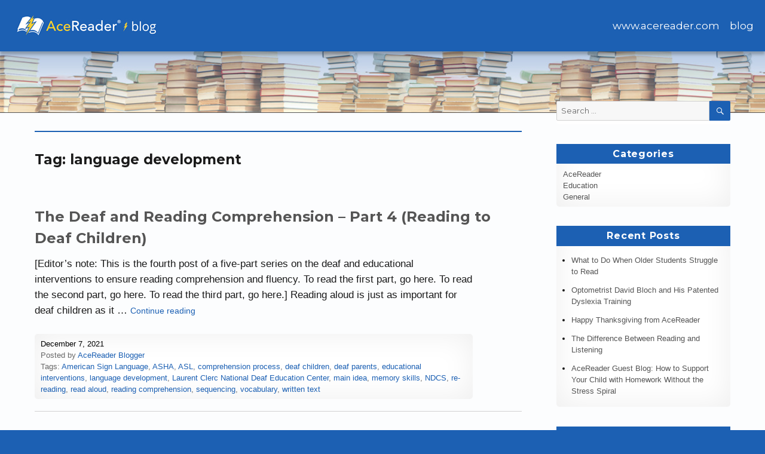

--- FILE ---
content_type: text/html; charset=UTF-8
request_url: https://blog.acereader.com/tag/language-development/
body_size: 23063
content:
<!DOCTYPE html>
<html lang="en-US" class="no-js">
<head>
	<meta charset="UTF-8">
	<meta name="viewport" content="width=device-width, initial-scale=1">
	<link rel="profile" href="http://gmpg.org/xfn/11">
		<script>(function(html){html.className = html.className.replace(/\bno-js\b/,'js')})(document.documentElement);</script>
<title>language development</title>
<meta name='robots' content='max-image-preview:large' />
<link rel='dns-prefetch' href='//secure.gravatar.com' />
<link rel='dns-prefetch' href='//stats.wp.com' />
<link rel='dns-prefetch' href='//fonts.googleapis.com' />
<link rel='dns-prefetch' href='//v0.wordpress.com' />
<link rel='dns-prefetch' href='//jetpack.wordpress.com' />
<link rel='dns-prefetch' href='//s0.wp.com' />
<link rel='dns-prefetch' href='//public-api.wordpress.com' />
<link rel='dns-prefetch' href='//0.gravatar.com' />
<link rel='dns-prefetch' href='//1.gravatar.com' />
<link rel='dns-prefetch' href='//2.gravatar.com' />
<link rel="alternate" type="application/rss+xml" title=" &raquo; Feed" href="https://blog.acereader.com/feed/" />
<link rel="alternate" type="application/rss+xml" title=" &raquo; Comments Feed" href="https://blog.acereader.com/comments/feed/" />
<link rel="alternate" type="application/rss+xml" title=" &raquo; language development Tag Feed" href="https://blog.acereader.com/tag/language-development/feed/" />
<script type="text/javascript">
/* <![CDATA[ */
window._wpemojiSettings = {"baseUrl":"https:\/\/s.w.org\/images\/core\/emoji\/15.0.3\/72x72\/","ext":".png","svgUrl":"https:\/\/s.w.org\/images\/core\/emoji\/15.0.3\/svg\/","svgExt":".svg","source":{"concatemoji":"https:\/\/blog.acereader.com\/wp-includes\/js\/wp-emoji-release.min.js?ver=6.6.1"}};
/*! This file is auto-generated */
!function(i,n){var o,s,e;function c(e){try{var t={supportTests:e,timestamp:(new Date).valueOf()};sessionStorage.setItem(o,JSON.stringify(t))}catch(e){}}function p(e,t,n){e.clearRect(0,0,e.canvas.width,e.canvas.height),e.fillText(t,0,0);var t=new Uint32Array(e.getImageData(0,0,e.canvas.width,e.canvas.height).data),r=(e.clearRect(0,0,e.canvas.width,e.canvas.height),e.fillText(n,0,0),new Uint32Array(e.getImageData(0,0,e.canvas.width,e.canvas.height).data));return t.every(function(e,t){return e===r[t]})}function u(e,t,n){switch(t){case"flag":return n(e,"\ud83c\udff3\ufe0f\u200d\u26a7\ufe0f","\ud83c\udff3\ufe0f\u200b\u26a7\ufe0f")?!1:!n(e,"\ud83c\uddfa\ud83c\uddf3","\ud83c\uddfa\u200b\ud83c\uddf3")&&!n(e,"\ud83c\udff4\udb40\udc67\udb40\udc62\udb40\udc65\udb40\udc6e\udb40\udc67\udb40\udc7f","\ud83c\udff4\u200b\udb40\udc67\u200b\udb40\udc62\u200b\udb40\udc65\u200b\udb40\udc6e\u200b\udb40\udc67\u200b\udb40\udc7f");case"emoji":return!n(e,"\ud83d\udc26\u200d\u2b1b","\ud83d\udc26\u200b\u2b1b")}return!1}function f(e,t,n){var r="undefined"!=typeof WorkerGlobalScope&&self instanceof WorkerGlobalScope?new OffscreenCanvas(300,150):i.createElement("canvas"),a=r.getContext("2d",{willReadFrequently:!0}),o=(a.textBaseline="top",a.font="600 32px Arial",{});return e.forEach(function(e){o[e]=t(a,e,n)}),o}function t(e){var t=i.createElement("script");t.src=e,t.defer=!0,i.head.appendChild(t)}"undefined"!=typeof Promise&&(o="wpEmojiSettingsSupports",s=["flag","emoji"],n.supports={everything:!0,everythingExceptFlag:!0},e=new Promise(function(e){i.addEventListener("DOMContentLoaded",e,{once:!0})}),new Promise(function(t){var n=function(){try{var e=JSON.parse(sessionStorage.getItem(o));if("object"==typeof e&&"number"==typeof e.timestamp&&(new Date).valueOf()<e.timestamp+604800&&"object"==typeof e.supportTests)return e.supportTests}catch(e){}return null}();if(!n){if("undefined"!=typeof Worker&&"undefined"!=typeof OffscreenCanvas&&"undefined"!=typeof URL&&URL.createObjectURL&&"undefined"!=typeof Blob)try{var e="postMessage("+f.toString()+"("+[JSON.stringify(s),u.toString(),p.toString()].join(",")+"));",r=new Blob([e],{type:"text/javascript"}),a=new Worker(URL.createObjectURL(r),{name:"wpTestEmojiSupports"});return void(a.onmessage=function(e){c(n=e.data),a.terminate(),t(n)})}catch(e){}c(n=f(s,u,p))}t(n)}).then(function(e){for(var t in e)n.supports[t]=e[t],n.supports.everything=n.supports.everything&&n.supports[t],"flag"!==t&&(n.supports.everythingExceptFlag=n.supports.everythingExceptFlag&&n.supports[t]);n.supports.everythingExceptFlag=n.supports.everythingExceptFlag&&!n.supports.flag,n.DOMReady=!1,n.readyCallback=function(){n.DOMReady=!0}}).then(function(){return e}).then(function(){var e;n.supports.everything||(n.readyCallback(),(e=n.source||{}).concatemoji?t(e.concatemoji):e.wpemoji&&e.twemoji&&(t(e.twemoji),t(e.wpemoji)))}))}((window,document),window._wpemojiSettings);
/* ]]> */
</script>
<link rel='stylesheet' id='twentysixteen-jetpack-css' href='https://blog.acereader.com/wp-content/plugins/jetpack/modules/theme-tools/compat/twentysixteen.css?ver=13.8' type='text/css' media='all' />
<style id='wp-emoji-styles-inline-css' type='text/css'>

	img.wp-smiley, img.emoji {
		display: inline !important;
		border: none !important;
		box-shadow: none !important;
		height: 1em !important;
		width: 1em !important;
		margin: 0 0.07em !important;
		vertical-align: -0.1em !important;
		background: none !important;
		padding: 0 !important;
	}
</style>
<link rel='stylesheet' id='wp-block-library-css' href='https://blog.acereader.com/wp-includes/css/dist/block-library/style.min.css?ver=6.6.1' type='text/css' media='all' />
<link rel='stylesheet' id='mediaelement-css' href='https://blog.acereader.com/wp-includes/js/mediaelement/mediaelementplayer-legacy.min.css?ver=4.2.17' type='text/css' media='all' />
<link rel='stylesheet' id='wp-mediaelement-css' href='https://blog.acereader.com/wp-includes/js/mediaelement/wp-mediaelement.min.css?ver=6.6.1' type='text/css' media='all' />
<style id='jetpack-sharing-buttons-style-inline-css' type='text/css'>
.jetpack-sharing-buttons__services-list{display:flex;flex-direction:row;flex-wrap:wrap;gap:0;list-style-type:none;margin:5px;padding:0}.jetpack-sharing-buttons__services-list.has-small-icon-size{font-size:12px}.jetpack-sharing-buttons__services-list.has-normal-icon-size{font-size:16px}.jetpack-sharing-buttons__services-list.has-large-icon-size{font-size:24px}.jetpack-sharing-buttons__services-list.has-huge-icon-size{font-size:36px}@media print{.jetpack-sharing-buttons__services-list{display:none!important}}.editor-styles-wrapper .wp-block-jetpack-sharing-buttons{gap:0;padding-inline-start:0}ul.jetpack-sharing-buttons__services-list.has-background{padding:1.25em 2.375em}
</style>
<style id='classic-theme-styles-inline-css' type='text/css'>
/*! This file is auto-generated */
.wp-block-button__link{color:#fff;background-color:#32373c;border-radius:9999px;box-shadow:none;text-decoration:none;padding:calc(.667em + 2px) calc(1.333em + 2px);font-size:1.125em}.wp-block-file__button{background:#32373c;color:#fff;text-decoration:none}
</style>
<style id='global-styles-inline-css' type='text/css'>
:root{--wp--preset--aspect-ratio--square: 1;--wp--preset--aspect-ratio--4-3: 4/3;--wp--preset--aspect-ratio--3-4: 3/4;--wp--preset--aspect-ratio--3-2: 3/2;--wp--preset--aspect-ratio--2-3: 2/3;--wp--preset--aspect-ratio--16-9: 16/9;--wp--preset--aspect-ratio--9-16: 9/16;--wp--preset--color--black: #000000;--wp--preset--color--cyan-bluish-gray: #abb8c3;--wp--preset--color--white: #ffffff;--wp--preset--color--pale-pink: #f78da7;--wp--preset--color--vivid-red: #cf2e2e;--wp--preset--color--luminous-vivid-orange: #ff6900;--wp--preset--color--luminous-vivid-amber: #fcb900;--wp--preset--color--light-green-cyan: #7bdcb5;--wp--preset--color--vivid-green-cyan: #00d084;--wp--preset--color--pale-cyan-blue: #8ed1fc;--wp--preset--color--vivid-cyan-blue: #0693e3;--wp--preset--color--vivid-purple: #9b51e0;--wp--preset--gradient--vivid-cyan-blue-to-vivid-purple: linear-gradient(135deg,rgba(6,147,227,1) 0%,rgb(155,81,224) 100%);--wp--preset--gradient--light-green-cyan-to-vivid-green-cyan: linear-gradient(135deg,rgb(122,220,180) 0%,rgb(0,208,130) 100%);--wp--preset--gradient--luminous-vivid-amber-to-luminous-vivid-orange: linear-gradient(135deg,rgba(252,185,0,1) 0%,rgba(255,105,0,1) 100%);--wp--preset--gradient--luminous-vivid-orange-to-vivid-red: linear-gradient(135deg,rgba(255,105,0,1) 0%,rgb(207,46,46) 100%);--wp--preset--gradient--very-light-gray-to-cyan-bluish-gray: linear-gradient(135deg,rgb(238,238,238) 0%,rgb(169,184,195) 100%);--wp--preset--gradient--cool-to-warm-spectrum: linear-gradient(135deg,rgb(74,234,220) 0%,rgb(151,120,209) 20%,rgb(207,42,186) 40%,rgb(238,44,130) 60%,rgb(251,105,98) 80%,rgb(254,248,76) 100%);--wp--preset--gradient--blush-light-purple: linear-gradient(135deg,rgb(255,206,236) 0%,rgb(152,150,240) 100%);--wp--preset--gradient--blush-bordeaux: linear-gradient(135deg,rgb(254,205,165) 0%,rgb(254,45,45) 50%,rgb(107,0,62) 100%);--wp--preset--gradient--luminous-dusk: linear-gradient(135deg,rgb(255,203,112) 0%,rgb(199,81,192) 50%,rgb(65,88,208) 100%);--wp--preset--gradient--pale-ocean: linear-gradient(135deg,rgb(255,245,203) 0%,rgb(182,227,212) 50%,rgb(51,167,181) 100%);--wp--preset--gradient--electric-grass: linear-gradient(135deg,rgb(202,248,128) 0%,rgb(113,206,126) 100%);--wp--preset--gradient--midnight: linear-gradient(135deg,rgb(2,3,129) 0%,rgb(40,116,252) 100%);--wp--preset--font-size--small: 13px;--wp--preset--font-size--medium: 20px;--wp--preset--font-size--large: 36px;--wp--preset--font-size--x-large: 42px;--wp--preset--spacing--20: 0.44rem;--wp--preset--spacing--30: 0.67rem;--wp--preset--spacing--40: 1rem;--wp--preset--spacing--50: 1.5rem;--wp--preset--spacing--60: 2.25rem;--wp--preset--spacing--70: 3.38rem;--wp--preset--spacing--80: 5.06rem;--wp--preset--shadow--natural: 6px 6px 9px rgba(0, 0, 0, 0.2);--wp--preset--shadow--deep: 12px 12px 50px rgba(0, 0, 0, 0.4);--wp--preset--shadow--sharp: 6px 6px 0px rgba(0, 0, 0, 0.2);--wp--preset--shadow--outlined: 6px 6px 0px -3px rgba(255, 255, 255, 1), 6px 6px rgba(0, 0, 0, 1);--wp--preset--shadow--crisp: 6px 6px 0px rgba(0, 0, 0, 1);}:where(.is-layout-flex){gap: 0.5em;}:where(.is-layout-grid){gap: 0.5em;}body .is-layout-flex{display: flex;}.is-layout-flex{flex-wrap: wrap;align-items: center;}.is-layout-flex > :is(*, div){margin: 0;}body .is-layout-grid{display: grid;}.is-layout-grid > :is(*, div){margin: 0;}:where(.wp-block-columns.is-layout-flex){gap: 2em;}:where(.wp-block-columns.is-layout-grid){gap: 2em;}:where(.wp-block-post-template.is-layout-flex){gap: 1.25em;}:where(.wp-block-post-template.is-layout-grid){gap: 1.25em;}.has-black-color{color: var(--wp--preset--color--black) !important;}.has-cyan-bluish-gray-color{color: var(--wp--preset--color--cyan-bluish-gray) !important;}.has-white-color{color: var(--wp--preset--color--white) !important;}.has-pale-pink-color{color: var(--wp--preset--color--pale-pink) !important;}.has-vivid-red-color{color: var(--wp--preset--color--vivid-red) !important;}.has-luminous-vivid-orange-color{color: var(--wp--preset--color--luminous-vivid-orange) !important;}.has-luminous-vivid-amber-color{color: var(--wp--preset--color--luminous-vivid-amber) !important;}.has-light-green-cyan-color{color: var(--wp--preset--color--light-green-cyan) !important;}.has-vivid-green-cyan-color{color: var(--wp--preset--color--vivid-green-cyan) !important;}.has-pale-cyan-blue-color{color: var(--wp--preset--color--pale-cyan-blue) !important;}.has-vivid-cyan-blue-color{color: var(--wp--preset--color--vivid-cyan-blue) !important;}.has-vivid-purple-color{color: var(--wp--preset--color--vivid-purple) !important;}.has-black-background-color{background-color: var(--wp--preset--color--black) !important;}.has-cyan-bluish-gray-background-color{background-color: var(--wp--preset--color--cyan-bluish-gray) !important;}.has-white-background-color{background-color: var(--wp--preset--color--white) !important;}.has-pale-pink-background-color{background-color: var(--wp--preset--color--pale-pink) !important;}.has-vivid-red-background-color{background-color: var(--wp--preset--color--vivid-red) !important;}.has-luminous-vivid-orange-background-color{background-color: var(--wp--preset--color--luminous-vivid-orange) !important;}.has-luminous-vivid-amber-background-color{background-color: var(--wp--preset--color--luminous-vivid-amber) !important;}.has-light-green-cyan-background-color{background-color: var(--wp--preset--color--light-green-cyan) !important;}.has-vivid-green-cyan-background-color{background-color: var(--wp--preset--color--vivid-green-cyan) !important;}.has-pale-cyan-blue-background-color{background-color: var(--wp--preset--color--pale-cyan-blue) !important;}.has-vivid-cyan-blue-background-color{background-color: var(--wp--preset--color--vivid-cyan-blue) !important;}.has-vivid-purple-background-color{background-color: var(--wp--preset--color--vivid-purple) !important;}.has-black-border-color{border-color: var(--wp--preset--color--black) !important;}.has-cyan-bluish-gray-border-color{border-color: var(--wp--preset--color--cyan-bluish-gray) !important;}.has-white-border-color{border-color: var(--wp--preset--color--white) !important;}.has-pale-pink-border-color{border-color: var(--wp--preset--color--pale-pink) !important;}.has-vivid-red-border-color{border-color: var(--wp--preset--color--vivid-red) !important;}.has-luminous-vivid-orange-border-color{border-color: var(--wp--preset--color--luminous-vivid-orange) !important;}.has-luminous-vivid-amber-border-color{border-color: var(--wp--preset--color--luminous-vivid-amber) !important;}.has-light-green-cyan-border-color{border-color: var(--wp--preset--color--light-green-cyan) !important;}.has-vivid-green-cyan-border-color{border-color: var(--wp--preset--color--vivid-green-cyan) !important;}.has-pale-cyan-blue-border-color{border-color: var(--wp--preset--color--pale-cyan-blue) !important;}.has-vivid-cyan-blue-border-color{border-color: var(--wp--preset--color--vivid-cyan-blue) !important;}.has-vivid-purple-border-color{border-color: var(--wp--preset--color--vivid-purple) !important;}.has-vivid-cyan-blue-to-vivid-purple-gradient-background{background: var(--wp--preset--gradient--vivid-cyan-blue-to-vivid-purple) !important;}.has-light-green-cyan-to-vivid-green-cyan-gradient-background{background: var(--wp--preset--gradient--light-green-cyan-to-vivid-green-cyan) !important;}.has-luminous-vivid-amber-to-luminous-vivid-orange-gradient-background{background: var(--wp--preset--gradient--luminous-vivid-amber-to-luminous-vivid-orange) !important;}.has-luminous-vivid-orange-to-vivid-red-gradient-background{background: var(--wp--preset--gradient--luminous-vivid-orange-to-vivid-red) !important;}.has-very-light-gray-to-cyan-bluish-gray-gradient-background{background: var(--wp--preset--gradient--very-light-gray-to-cyan-bluish-gray) !important;}.has-cool-to-warm-spectrum-gradient-background{background: var(--wp--preset--gradient--cool-to-warm-spectrum) !important;}.has-blush-light-purple-gradient-background{background: var(--wp--preset--gradient--blush-light-purple) !important;}.has-blush-bordeaux-gradient-background{background: var(--wp--preset--gradient--blush-bordeaux) !important;}.has-luminous-dusk-gradient-background{background: var(--wp--preset--gradient--luminous-dusk) !important;}.has-pale-ocean-gradient-background{background: var(--wp--preset--gradient--pale-ocean) !important;}.has-electric-grass-gradient-background{background: var(--wp--preset--gradient--electric-grass) !important;}.has-midnight-gradient-background{background: var(--wp--preset--gradient--midnight) !important;}.has-small-font-size{font-size: var(--wp--preset--font-size--small) !important;}.has-medium-font-size{font-size: var(--wp--preset--font-size--medium) !important;}.has-large-font-size{font-size: var(--wp--preset--font-size--large) !important;}.has-x-large-font-size{font-size: var(--wp--preset--font-size--x-large) !important;}
:where(.wp-block-post-template.is-layout-flex){gap: 1.25em;}:where(.wp-block-post-template.is-layout-grid){gap: 1.25em;}
:where(.wp-block-columns.is-layout-flex){gap: 2em;}:where(.wp-block-columns.is-layout-grid){gap: 2em;}
:root :where(.wp-block-pullquote){font-size: 1.5em;line-height: 1.6;}
</style>
<link rel='stylesheet' id='parent-style-css' href='https://blog.acereader.com/wp-content/themes/twentysixteen/style.css?ver=6.6.1' type='text/css' media='all' />
<link rel='stylesheet' id='twentysixteen-fonts-css' href='https://fonts.googleapis.com/css?family=Merriweather%3A400%2C700%2C900%2C400italic%2C700italic%2C900italic%7CMontserrat%3A400%2C700%7CInconsolata%3A400&#038;subset=latin%2Clatin-ext' type='text/css' media='all' />
<link rel='stylesheet' id='genericons-css' href='https://blog.acereader.com/wp-content/plugins/jetpack/_inc/genericons/genericons/genericons.css?ver=3.1' type='text/css' media='all' />
<link rel='stylesheet' id='twentysixteen-style-css' href='https://blog.acereader.com/wp-content/themes/twentysixteen-child/style.css?ver=6.6.1' type='text/css' media='all' />
<!--[if lt IE 10]>
<link rel='stylesheet' id='twentysixteen-ie-css' href='https://blog.acereader.com/wp-content/themes/twentysixteen/css/ie.css?ver=20160816' type='text/css' media='all' />
<![endif]-->
<!--[if lt IE 9]>
<link rel='stylesheet' id='twentysixteen-ie8-css' href='https://blog.acereader.com/wp-content/themes/twentysixteen/css/ie8.css?ver=20160816' type='text/css' media='all' />
<![endif]-->
<!--[if lt IE 8]>
<link rel='stylesheet' id='twentysixteen-ie7-css' href='https://blog.acereader.com/wp-content/themes/twentysixteen/css/ie7.css?ver=20160816' type='text/css' media='all' />
<![endif]-->
<link rel='stylesheet' id='social-logos-css' href='https://blog.acereader.com/wp-content/plugins/jetpack/_inc/social-logos/social-logos.min.css?ver=13.8' type='text/css' media='all' />
<link rel='stylesheet' id='jetpack_css-css' href='https://blog.acereader.com/wp-content/plugins/jetpack/css/jetpack.css?ver=13.8' type='text/css' media='all' />
<!--[if lt IE 9]>
<script type="text/javascript" src="https://blog.acereader.com/wp-content/themes/twentysixteen/js/html5.js?ver=3.7.3" id="twentysixteen-html5-js"></script>
<![endif]-->
<script type="text/javascript" src="https://blog.acereader.com/wp-includes/js/jquery/jquery.min.js?ver=3.7.1" id="jquery-core-js"></script>
<script type="text/javascript" src="https://blog.acereader.com/wp-includes/js/jquery/jquery-migrate.min.js?ver=3.4.1" id="jquery-migrate-js"></script>
<link rel="https://api.w.org/" href="https://blog.acereader.com/wp-json/" /><link rel="alternate" title="JSON" type="application/json" href="https://blog.acereader.com/wp-json/wp/v2/tags/151" /><link rel="EditURI" type="application/rsd+xml" title="RSD" href="https://blog.acereader.com/xmlrpc.php?rsd" />
<meta name="generator" content="WordPress 6.6.1" />
	<style>img#wpstats{display:none}</style>
		<style type="text/css">.recentcomments a{display:inline !important;padding:0 !important;margin:0 !important;}</style>	<style type="text/css" id="twentysixteen-header-css">
		.site-branding {
			margin: 0 auto 0 0;
		}

		.site-branding .site-title,
		.site-description {
			clip: rect(1px, 1px, 1px, 1px);
			position: absolute;
		}
	</style>
	<style type="text/css" id="custom-background-css">
body.custom-background { background-color: #ffffff; }
</style>
	
<!-- Jetpack Open Graph Tags -->
<meta property="og:type" content="website" />
<meta property="og:title" content="language development" />
<meta property="og:url" content="https://blog.acereader.com/tag/language-development/" />
<meta property="og:image" content="https://s0.wp.com/i/blank.jpg" />
<meta property="og:image:alt" content="" />
<meta property="og:locale" content="en_US" />
<meta name="twitter:site" content="@acereader" />

<!-- End Jetpack Open Graph Tags -->
<script>
  (function(i,s,o,g,r,a,m){i['GoogleAnalyticsObject']=r;i[r]=i[r]||function(){
  (i[r].q=i[r].q||[]).push(arguments)},i[r].l=1*new Date();a=s.createElement(o),
  m=s.getElementsByTagName(o)[0];a.async=1;a.src=g;m.parentNode.insertBefore(a,m)
  })(window,document,'script','https://www.google-analytics.com/analytics.js','ga');

  ga('create', 'UA-76550770-2', 'auto');
  ga('send', 'pageview');

</script>
</head>

<body class="archive tag tag-language-development tag-151 custom-background wp-custom-logo group-blog hfeed">
<div id="page" class="site">
	<div class="site-inner">
		<a class="skip-link screen-reader-text" href="#content">Skip to content</a>

		<header id="masthead" class="site-header" role="banner">
			<div class="site-header-main">
				<div class="site-branding">
					<a href="https://blog.acereader.com/" class="custom-logo-link" rel="home"><img width="240" height="39" src="https://blog.acereader.com/wp-content/uploads/2016/08/acereader-blog-sm.jpg" class="custom-logo" alt="" decoding="async" /></a>
											<p class="site-title"><a href="https://blog.acereader.com/" rel="home"></a></p>
											<p class="site-description">Better Readers Make Better Learners</p>
									</div><!-- .site-branding -->

									<button id="menu-toggle" class="menu-toggle">Menu</button>

					<div id="site-header-menu" class="site-header-menu">
													<nav id="site-navigation" class="main-navigation" role="navigation" aria-label="Primary Menu">
								<div class="menu-main-nav-container"><ul id="menu-main-nav" class="primary-menu"><li id="menu-item-5" class="menu-item menu-item-type-custom menu-item-object-custom menu-item-5"><a href="https://www.acereader.com">www.acereader.com</a></li>
<li id="menu-item-4" class="menu-item menu-item-type-custom menu-item-object-custom menu-item-home menu-item-4"><a href="https://blog.acereader.com/">blog</a></li>
</ul></div>							</nav><!-- .main-navigation -->
						
											</div><!-- .site-header-menu -->
							</div><!-- .site-header-main -->

											<div class="header-image">
<!-- 					<a href="https://blog.acereader.com/" rel="home"> -->
						<img src="https://blog.acereader.com/wp-content/uploads/2016/08/books.jpg" srcset="https://blog.acereader.com/wp-content/uploads/2016/08/books-300x30.jpg 300w, https://blog.acereader.com/wp-content/uploads/2016/08/books-768x77.jpg 768w, https://blog.acereader.com/wp-content/uploads/2016/08/books-1024x102.jpg 1024w, https://blog.acereader.com/wp-content/uploads/2016/08/books.jpg 1200w" sizes="(max-width: 709px) 85vw, (max-width: 909px) 81vw, (max-width: 1362px) 88vw, 1200px" width="1200" height="120" alt="">
<!-- 					</a> -->
				</div><!-- .header-image -->
					</header><!-- .site-header -->

		<div id="content" class="site-content">

	<div id="primary" class="content-area">
		<main id="main" class="site-main" role="main">

		
			<header class="page-header">
				<h1 class="page-title">Tag: <span>language development</span></h1>			</header><!-- .page-header -->

			
<article id="post-303" class="post-303 post type-post status-publish format-standard hentry category-education category-general tag-american-sign-language tag-asha tag-asl tag-comprehension-process tag-deaf-children tag-deaf-parents tag-educational-interventions tag-language-development tag-laurent-clerc-national-deaf-education-center tag-main-idea tag-memory-skills tag-ndcs tag-re-reading tag-read-aloud tag-reading-comprehension tag-sequencing tag-vocabulary tag-written-text">
	<header class="entry-header">
		
		<h2 class="entry-title"><a href="https://blog.acereader.com/general/the-deaf-and-reading-comprehension-part-4-reading-to-deaf-children/" rel="bookmark">The Deaf and Reading Comprehension – Part 4 (Reading to Deaf Children)</a></h2>	</header><!-- .entry-header -->

	
		

	<div class="entry-content">
		<p>[Editor’s note: This is the fourth post of a five-part series on the deaf and educational interventions to ensure reading comprehension and fluency. To read the first part, go here. To read the second part, go here. To read the third part, go here.] Reading aloud is just as important for deaf children as it &hellip; <a href="https://blog.acereader.com/general/the-deaf-and-reading-comprehension-part-4-reading-to-deaf-children/" class="more-link">Continue reading<span class="screen-reader-text"> &#8220;The Deaf and Reading Comprehension – Part 4 (Reading to Deaf Children)&#8221;</span></a></p>
	<!--<p><em>[Editor’s note: This is the fourth post of a five-part series on the deaf and educational interventions to ensure reading comprehension and fluency. To read the first part, <a href="https://blog.acereader.com/general/the-deaf-and-reading-comprehension-part-1-overview/" target="_blank">go here</a>. To read the second part, <a href="https://blog.acereader.com/general/the-deaf-and-reading-comprehension-part-2-phonics-instruction/" target="_blank">go here</a>. To read the third part, <a href="https://blog.acereader.com/general/the-deaf-and-reading-comprehension-part-3-asl-and-literacy/" target="_blank">go here</a>.]</em></p>
<p>Reading aloud is just as important for deaf children as it is for hearing children. In fact, comparative studies show that deaf children with deaf parents achieve greater success in academics, reading and writing, and social development than do deaf children with hearing parents (Ewoldt, Hoffmeister, &amp; Israelite, 1992).[1]</p>
<p>Hearing parents and non-signing teachers can learn from deaf parents’ read aloud strategies about the best way to engage their children to achieve proficiency in English language reading. Research has identified 15 specific strategies that deaf parents use. We’ll touch on five of them here and provide links to other resources for those who wish to learn more.</p>
<p><strong>Strategy #1: Deaf readers translate stories using American Sign Language</strong></p>
<p>A prominent dilemma for parents of deaf children is whether they should sign the stories in ASL or in a manual code that represents English. Both parents and teachers are concerned that if they don’t sign everything in the correct English word order, the deaf children won’t understand the English as it’s written. Research, however, shows that deaf parents read to their children using ASL, without creating confusion.[2]</p>
<p><strong>Strategy #2: Deaf readers keep both ASL and the English text visible</strong></p>
<p>When deaf parents read to their deaf children, they keep the English print visible as they interpret the story in ASL. This allows the children to look freely from the parent (ASL) to the book (English) and make sense of both. In addition, researchers have observed deaf parents first calling the child’s attention to the story’s written text, then signing, then pointing again to the text. This allows the child to connect the meaning of both languages.[3]</p>
<p>In an interesting study, Mather (1989) observed both a deaf teacher and a signing but hearing teacher read stories to deaf students in a classroom environment. Though both were fluent signers, the primary difference between the two was that the deaf teacher kept the text visible to the class while signing, while the hearing teacher did not.</p>
<p><strong>Strategy #3: Deaf readers aren’t constrained by the text</strong></p>
<p>Deaf readers elaborate extensively on the text written on the page. They pull additional information from the illustrations, from what’s happened previously in the story, from the book’s basic theme, and from the needs of the children. In this way, they help build the background knowledge necessary for the children to understand the story. This suggests that when reading to deaf children, parents and teachers should place a higher priority on conveying the story than on the children knowing each and every word on the page.</p>
<p><strong>Strategy #4: Deaf readers re-read stories on a “storytelling” to “story reading” continuum</strong></p>
<p>Just like hearing children, emerging deaf readers enjoy having the same story read over and over to them, and this is a natural and necessary part of language development.</p>
<p>Trelease (1995) states: “These re-readings coincide with the way children learn. Like their parents, they are most comfortable with the familiar, and when they are relaxed, they’re better able to absorb. The repetition improves their vocabulary, sequencing, and memory skills. Research shows that preschoolers often ask as many questions (and sometimes the same questions) after a dozen readings of the same book, because they are learning language in increments, not all at once. Each reading often brings an inch or two of meaning to the story.”[4]</p>
<p>We’ve seen that deaf readers tend to elaborate on the text extensively the first time they read a story. However, each successive reading contains less and less elaboration, with the signing coming closer and closer to the actual text. This forms a continuum, moving from a great deal of signed elaboration toward a more direct translation of the English text into American Sign Language so that children understand the relationship between the two.</p>
<p><strong>Strategy #5: Deaf readers make what’s implied explicit</strong></p>
<p>When deaf readers sign a story, they not only elaborate on the text, but they also emphasize ideas that aren’t directly stated but are clearly implied. The addition of information, such as a main idea or the moral of the story, appears to be a common technique used by deaf readers and one that’s intuitive and unconscious on the part of the deaf readers. However, it’s easy to see that such a practice directly impacts the deaf children’s reading achievement. The deaf readers model the comprehension process and demonstrate how to read between the lines; in this way, they show how a story has meaning that goes beyond the printed text.</p>
<p>For those wishing to learn more about these and other strategies for reading to the deaf, three very good resources are the National Deaf Children’s Society (NDCS) in the UK (<a href="http://www.ndcs.org/uk">www.ndcs.org/uk</a>) and the American Speech and Hearing Association (ASHA) (<a href="http://www.asha.org">www.asha.org</a>) and the Laurent Clerc National Deaf Education Center (<a href="http://www.clerccenter.gallaudet.edu/">www.clerccenter.gallaudet.edu/</a>) in the US.</p>
<p>&nbsp;</p>
<p>Citations:</p>
<p>[1] Ewoldt, Hoffmeister, &amp; Israelite. (1992). In Laurent Clerc National Deaf Education Center. “15 Principles for Reading to Deaf Children.” Retrieved from <a href="http://www.readingrockets.org/article/15-principles-reading-deaf-children">http://www.readingrockets.org/article/15-principles-reading-deaf-children</a></p>
<p>[2] Lartz &amp; Lestina, 1995; Mather, 1989; Schick &amp; Gale, 1995; Whitesell, 1991. In Laurent Clerc National Deaf Education Center. “15 Principles for Reading to Deaf Children.” Retrieved from <a href="http://www.readingrockets.org/article/15-principles-reading-deaf-children">http://www.readingrockets.org/article/15-principles-reading-deaf-children</a></p>
<p>[3] Akamatsu &amp; Andrews, 1993; Lartz &amp; Lestina, 1995; Mather, 1989; Schleper, 1995b; Stewart, Bonkowski, &amp; Bennett, 1990. In Laurent Clerc National Deaf Education Center. “15 Principles for Reading to Deaf Children.” Retrieved from <a href="http://www.readingrockets.org/article/15-principles-reading-deaf-children">http://www.readingrockets.org/article/15-principles-reading-deaf-children</a></p>
<p>[4] Trelease (1995). In Laurent Clerc National Deaf Education Center. 15 Principles for Reading to Deaf Children. Retrieved from <a href="http://www.readingrockets.org/article/15-principles-reading-deaf-children">http://www.readingrockets.org/article/15-principles-reading-deaf-children</a></p>
<div class="sharedaddy sd-sharing-enabled"><div class="robots-nocontent sd-block sd-social sd-social-icon sd-sharing"><h3 class="sd-title">Share this:</h3><div class="sd-content"><ul><li class="share-facebook"><a rel="nofollow noopener noreferrer" data-shared="sharing-facebook-303" class="share-facebook sd-button share-icon no-text" href="https://blog.acereader.com/general/the-deaf-and-reading-comprehension-part-4-reading-to-deaf-children/?share=facebook" target="_blank" title="Click to share on Facebook" ><span></span><span class="sharing-screen-reader-text">Click to share on Facebook (Opens in new window)</span></a></li><li class="share-twitter"><a rel="nofollow noopener noreferrer" data-shared="sharing-twitter-303" class="share-twitter sd-button share-icon no-text" href="https://blog.acereader.com/general/the-deaf-and-reading-comprehension-part-4-reading-to-deaf-children/?share=twitter" target="_blank" title="Click to share on Twitter" ><span></span><span class="sharing-screen-reader-text">Click to share on Twitter (Opens in new window)</span></a></li><li class="share-linkedin"><a rel="nofollow noopener noreferrer" data-shared="sharing-linkedin-303" class="share-linkedin sd-button share-icon no-text" href="https://blog.acereader.com/general/the-deaf-and-reading-comprehension-part-4-reading-to-deaf-children/?share=linkedin" target="_blank" title="Click to share on LinkedIn" ><span></span><span class="sharing-screen-reader-text">Click to share on LinkedIn (Opens in new window)</span></a></li><li class="share-tumblr"><a rel="nofollow noopener noreferrer" data-shared="" class="share-tumblr sd-button share-icon no-text" href="https://blog.acereader.com/general/the-deaf-and-reading-comprehension-part-4-reading-to-deaf-children/?share=tumblr" target="_blank" title="Click to share on Tumblr" ><span></span><span class="sharing-screen-reader-text">Click to share on Tumblr (Opens in new window)</span></a></li><li class="share-reddit"><a rel="nofollow noopener noreferrer" data-shared="" class="share-reddit sd-button share-icon no-text" href="https://blog.acereader.com/general/the-deaf-and-reading-comprehension-part-4-reading-to-deaf-children/?share=reddit" target="_blank" title="Click to share on Reddit" ><span></span><span class="sharing-screen-reader-text">Click to share on Reddit (Opens in new window)</span></a></li><li class="share-email"><a rel="nofollow noopener noreferrer" data-shared="" class="share-email sd-button share-icon no-text" href="mailto:?subject=%5BShared%20Post%5D%20The%20Deaf%20and%20Reading%20Comprehension%20%E2%80%93%20Part%204%20%28Reading%20to%20Deaf%20Children%29&body=https%3A%2F%2Fblog.acereader.com%2Fgeneral%2Fthe-deaf-and-reading-comprehension-part-4-reading-to-deaf-children%2F&share=email" target="_blank" title="Click to email a link to a friend" data-email-share-error-title="Do you have email set up?" data-email-share-error-text="If you&#039;re having problems sharing via email, you might not have email set up for your browser. You may need to create a new email yourself." data-email-share-nonce="9d02c69d65" data-email-share-track-url="https://blog.acereader.com/general/the-deaf-and-reading-comprehension-part-4-reading-to-deaf-children/?share=email"><span></span><span class="sharing-screen-reader-text">Click to email a link to a friend (Opens in new window)</span></a></li><li class="share-end"></li></ul></div></div></div>-->
	</div>
<!-- .entry-content -->

	<footer class="entry-footer">
		<span class="entryDate">December 7, 2021</span><br>
		Posted by <a href="https://blog.acereader.com/author/acereader/" title="Posts by AceReader Blogger" rel="author">AceReader Blogger</a><br>
		Tags: <a href="https://blog.acereader.com/tag/american-sign-language/" rel="tag">American Sign Language</a>, <a href="https://blog.acereader.com/tag/asha/" rel="tag">ASHA</a>, <a href="https://blog.acereader.com/tag/asl/" rel="tag">ASL</a>, <a href="https://blog.acereader.com/tag/comprehension-process/" rel="tag">comprehension process</a>, <a href="https://blog.acereader.com/tag/deaf-children/" rel="tag">deaf children</a>, <a href="https://blog.acereader.com/tag/deaf-parents/" rel="tag">deaf parents</a>, <a href="https://blog.acereader.com/tag/educational-interventions/" rel="tag">educational interventions</a>, <a href="https://blog.acereader.com/tag/language-development/" rel="tag">language development</a>, <a href="https://blog.acereader.com/tag/laurent-clerc-national-deaf-education-center/" rel="tag">Laurent Clerc National Deaf Education Center</a>, <a href="https://blog.acereader.com/tag/main-idea/" rel="tag">main idea</a>, <a href="https://blog.acereader.com/tag/memory-skills/" rel="tag">memory skills</a>, <a href="https://blog.acereader.com/tag/ndcs/" rel="tag">NDCS</a>, <a href="https://blog.acereader.com/tag/re-reading/" rel="tag">re-reading</a>, <a href="https://blog.acereader.com/tag/read-aloud/" rel="tag">read aloud</a>, <a href="https://blog.acereader.com/tag/reading-comprehension/" rel="tag">reading comprehension</a>, <a href="https://blog.acereader.com/tag/sequencing/" rel="tag">sequencing</a>, <a href="https://blog.acereader.com/tag/vocabulary/" rel="tag">vocabulary</a>, <a href="https://blog.acereader.com/tag/written-text/" rel="tag">written text</a>			</footer><!-- .entry-footer -->
	<hr>
</article><!-- #post-## -->

<article id="post-1195" class="post-1195 post type-post status-publish format-standard hentry category-general tag-alphabet tag-language tag-language-development tag-laos tag-laotian-language tag-reading tag-real-time-change tag-washington-post tag-writing">
	<header class="entry-header">
		
		<h2 class="entry-title"><a href="https://blog.acereader.com/general/real-time-language-change/" rel="bookmark">Real-Time Language Change</a></h2>	</header><!-- .entry-header -->

	
		

	<div class="entry-content">
		<p>We spent a good part of last year looking at how writing — and therefore reading — changed since its inception thousands of years ago till the present day (for links to all those blogs, click here). What&#8217;s interesting now, is there is at least one language that is changing in real-time, the language of Laos. The &hellip; <a href="https://blog.acereader.com/general/real-time-language-change/" class="more-link">Continue reading<span class="screen-reader-text"> &#8220;Real-Time Language Change&#8221;</span></a></p>
	<!--<p>We spent a good part of last year looking at how writing — and therefore reading — changed since its inception thousands of years ago till the present day (for links to all those blogs, click <a href="https://blog.acereader.com/general/the-history-of-writing-and-reading-wrap-up/" target="_blank">here</a>). What&#8217;s interesting now, is there is at least one language that is changing in real-time, the language of Laos.</p>
<p>The <em>Washington Post</em> recently published a wonderful article on the back-and-forth change of the alphabet of the Laotian language through the lens of the development of its culture. Rather than paraphrase that article, here is the link so you can read the whole thing yourself and form your own opinions:</p>
<p><a href="https://www.washingtonpost.com/world/asia_pacific/laos-once-considered-the-letter-r-a-western-interloper-the-internet-helped-bring-it-back/2020/01/19/dbf65102-0011-11ea-8341-cc3dce52e7de_story.html" target="_blank">https://www.washingtonpost.com/world/asia_pacific/laos-once-considered-the-letter-r-a-western-interloper-the-internet-helped-bring-it-back/2020/01/19/dbf65102-0011-11ea-8341-cc3dce52e7de_story.html</a></p>
<p>We would love to hear what you think about language development in general and the Laotian changes in specific. Please post your comments in the space below.</p>
<p>&nbsp;</p>
<div class="sharedaddy sd-sharing-enabled"><div class="robots-nocontent sd-block sd-social sd-social-icon sd-sharing"><h3 class="sd-title">Share this:</h3><div class="sd-content"><ul><li class="share-facebook"><a rel="nofollow noopener noreferrer" data-shared="sharing-facebook-1195" class="share-facebook sd-button share-icon no-text" href="https://blog.acereader.com/general/real-time-language-change/?share=facebook" target="_blank" title="Click to share on Facebook" ><span></span><span class="sharing-screen-reader-text">Click to share on Facebook (Opens in new window)</span></a></li><li class="share-twitter"><a rel="nofollow noopener noreferrer" data-shared="sharing-twitter-1195" class="share-twitter sd-button share-icon no-text" href="https://blog.acereader.com/general/real-time-language-change/?share=twitter" target="_blank" title="Click to share on Twitter" ><span></span><span class="sharing-screen-reader-text">Click to share on Twitter (Opens in new window)</span></a></li><li class="share-linkedin"><a rel="nofollow noopener noreferrer" data-shared="sharing-linkedin-1195" class="share-linkedin sd-button share-icon no-text" href="https://blog.acereader.com/general/real-time-language-change/?share=linkedin" target="_blank" title="Click to share on LinkedIn" ><span></span><span class="sharing-screen-reader-text">Click to share on LinkedIn (Opens in new window)</span></a></li><li class="share-tumblr"><a rel="nofollow noopener noreferrer" data-shared="" class="share-tumblr sd-button share-icon no-text" href="https://blog.acereader.com/general/real-time-language-change/?share=tumblr" target="_blank" title="Click to share on Tumblr" ><span></span><span class="sharing-screen-reader-text">Click to share on Tumblr (Opens in new window)</span></a></li><li class="share-reddit"><a rel="nofollow noopener noreferrer" data-shared="" class="share-reddit sd-button share-icon no-text" href="https://blog.acereader.com/general/real-time-language-change/?share=reddit" target="_blank" title="Click to share on Reddit" ><span></span><span class="sharing-screen-reader-text">Click to share on Reddit (Opens in new window)</span></a></li><li class="share-email"><a rel="nofollow noopener noreferrer" data-shared="" class="share-email sd-button share-icon no-text" href="mailto:?subject=%5BShared%20Post%5D%20Real-Time%20Language%20Change&body=https%3A%2F%2Fblog.acereader.com%2Fgeneral%2Freal-time-language-change%2F&share=email" target="_blank" title="Click to email a link to a friend" data-email-share-error-title="Do you have email set up?" data-email-share-error-text="If you&#039;re having problems sharing via email, you might not have email set up for your browser. You may need to create a new email yourself." data-email-share-nonce="1118561082" data-email-share-track-url="https://blog.acereader.com/general/real-time-language-change/?share=email"><span></span><span class="sharing-screen-reader-text">Click to email a link to a friend (Opens in new window)</span></a></li><li class="share-end"></li></ul></div></div></div>-->
	</div>
<!-- .entry-content -->

	<footer class="entry-footer">
		<span class="entryDate">January 28, 2020</span><br>
		Posted by <a href="https://blog.acereader.com/author/acereader/" title="Posts by AceReader Blogger" rel="author">AceReader Blogger</a><br>
		Tags: <a href="https://blog.acereader.com/tag/alphabet/" rel="tag">alphabet</a>, <a href="https://blog.acereader.com/tag/language/" rel="tag">language</a>, <a href="https://blog.acereader.com/tag/language-development/" rel="tag">language development</a>, <a href="https://blog.acereader.com/tag/laos/" rel="tag">Laos</a>, <a href="https://blog.acereader.com/tag/laotian-language/" rel="tag">Laotian language</a>, <a href="https://blog.acereader.com/tag/reading/" rel="tag">Reading</a>, <a href="https://blog.acereader.com/tag/real-time-change/" rel="tag">real-time change</a>, <a href="https://blog.acereader.com/tag/washington-post/" rel="tag">Washington Post</a>, <a href="https://blog.acereader.com/tag/writing/" rel="tag">writing</a>			</footer><!-- .entry-footer -->
	<hr>
</article><!-- #post-## -->

<article id="post-695" class="post-695 post type-post status-publish format-standard hentry category-general tag-archaeologists tag-consonantal-alphabet tag-cuneiform tag-egypt tag-hieroglyphics tag-hittites tag-india tag-indo-european tag-language tag-language-development tag-linguistics tag-mesopotamia tag-pictographic tag-pie tag-proto-ido-european tag-reading tag-sanskrit tag-vedas tag-writing-system">
	<header class="entry-header">
		
		<h2 class="entry-title"><a href="https://blog.acereader.com/general/the-history-of-writing-and-reading-part-3a-the-rise-of-indo-european-languages-part-1-of-2/" rel="bookmark">The History of Writing and Reading – Part 3A: The Rise of Indo-European Languages (Part 1 of 2)</a></h2>	</header><!-- .entry-header -->

	
		

	<div class="entry-content">
		<p>[Editor’s note: This is the third of an ongoing series that examines the rise of writing – and therefore reading – around the world. We will be looking at the major developments and forces that shaped the written languages we use today. Links to the previous posts are listed at the end of this one.] &hellip; <a href="https://blog.acereader.com/general/the-history-of-writing-and-reading-part-3a-the-rise-of-indo-european-languages-part-1-of-2/" class="more-link">Continue reading<span class="screen-reader-text"> &#8220;The History of Writing and Reading – Part 3A: The Rise of Indo-European Languages (Part 1 of 2)&#8221;</span></a></p>
	<!--<p>[<em>Editor’s note: This is the third of an ongoing series that examines the rise of writing – and therefore reading – around the world. We will be looking at the major developments and forces that shaped the written languages we use today. Links to the previous posts are listed at the end of this one.</em>]</p>
<p>The Indo-European languages are a very large family of related tongues spoken widely in the Americas, Europe, and Western and Southern Asia. Whereas Spanish, French, Portuguese, Romanian, and Italian are all descended from Latin and are known together as the “Romance languages,” today’s Indo-European languages (Anatolian, Indo-Iranian, Greek, Italic, Celtic, Germanic, Armenian, Tocharian, Balto-Slavic, and Albanian) are all believed to have derived from Proto-Indo-European, a hypothetical language no longer in existence.</p>
<p>Research indicates that the earliest speakers of this language originally lived around Ukraine and neighboring regions in the Caucasus and Southern Russia, spreading later to most of the rest of Europe and down into India. The earliest possible end of Proto-Indo-European (PIE) linguistic unity is thought to be around 3400 BCE.[1]</p>
<p>The speakers of this PIE language did not develop a writing system, which means we have no physical evidence of how it looked or sounded. Linguists have been trying to reconstruct it using several different methods; while an accurate reconstruction of it seems impossible, we have gained some general knowledge of what PIE speakers had in common, both linguistically and culturally, from studies based on the comparison of myths, laws, and social institutions.</p>
<p><strong>Anatolian</strong></p>
<p>This branch of languages was found in the Asian portion of Turkey and some regions of northern Syria, and the most famous of the languages is Hittite, with Luvian, Palaic, Lycian, and Lydian being some other examples. In 1906, archaeologists discovered a large cache of Hittite material in Hattusas, which had been the capital of the Hittite Kingdom. There, in the remains of a royal archive, researchers found about 10,000 cuneiform tablets and various other fragments that cold be translated. The texts date back to the mid- to late second millennium BCE.</p>
<p>All languages of this branch are currently extinct, but it is here we find the oldest surviving evidence of an Indo-European language, dated about 1800 BCE.</p>
<p><strong>Indo-Iranian</strong></p>
<p>This branch includes two sub-branches: Indic and Iranian. Today these languages are spoken in India, Pakistan, and Iran, as well as in areas from the Black Sea to western China.</p>
<p>Sanskrit, which belongs to the Indic sub-branch, is the best known among the early languages of this branch of PIE. The oldest variety, known as Vedic Sanskrit, has been preserved in the Vedas, a collection of hymns and other religious texts from ancient India. Indic speakers came to the Indian subcontinent from central Asia around 1500 BCE. Hymn 1.131 of the Rig-Veda tells of a legendary journey, and it may be a recollection of a distant memory from that migration.</p>
<p>Avestan belongs to the Iranian sub-group. Old Avestan (also known as Gathic Avestan), the oldest preserved language of this sub-branch is the “sister” of Sanskrit, and it is the language used in the early Zoroastrian religious texts. Another important language of this sub-branch is Old Persian, found in the royal inscriptions of the Achaemenid dynasty starting in the late 6th century BCE. The earliest confirmed evidence of this branch dates back to about 1300 BCE.</p>
<p>The Indic and Iranian sub-branches have survived until today. Many Indic languages, such as Hindi-Urdu, Punjabi, and Bengali, are spoken in India and Pakistan. Iranian languages, such as Farsi (modern Persian), Pashto, and Kurdish, are spoken in Iraq, Iran, Afghanistan, and Tajikistan.</p>
<p><strong>Phoenician</strong></p>
<p>The Phoenician script, which is a direct descendant of the Proto-Sinaitic script, is an important “trunk” in the alphabet tree – many modern scripts can be traced through it. Arabic, Hebrew, Latin, and Greek scripts are all descended from the Phoenician. It was a &#8220;consonantal alphabet” meaning that it only contained letters representing consonants (vowels were generally omitted), and it was written from right to left. The major change between Proto-Sinaitic and Phoenician is graphical &#8211; the Phoenician letter shapes became more linear and abstract, while the Proto-Sinaitic letters were more “pictographic.” It appears that Phoenician language, culture, and writing were all strongly influenced by Egypt (which controlled Phoenicia for a long time).[2]</p>
<p>Our knowledge of the Phoenician language’s development is based on the few written texts we have found. Before about 1000 BCE, Phoenician was written using cuneiform symbols that were like the ones the Sumerians used and that were common across Mesopotamia. The first signs of the Phoenician alphabet as a separate entity, however, were found at Byblos, and they are clearly derived from Egyptian hieroglyphics, not from cuneiform. The 22 Phoenician letters are simplified Egyptian hieroglyphic symbols, and they became standardized at the end of the 12th century BCE. By 1000 BCE, the Phoenician and Hebrew languages had become distinct from Aramaic, which was spoken in Canaan.</p>
<p><img fetchpriority="high" decoding="async" class="alignnone size-full wp-image-696" src="https://blog.acereader.com/wp-content/uploads/2018/09/Phoenician-Alphabet.jpg" alt="" width="500" height="366" srcset="https://blog.acereader.com/wp-content/uploads/2018/09/Phoenician-Alphabet.jpg 500w, https://blog.acereader.com/wp-content/uploads/2018/09/Phoenician-Alphabet-300x220.jpg 300w" sizes="(max-width: 500px) 85vw, 500px" /></p>
<p>Phoenician Alphabet</p>
<p>Because it used an alphabet, the Phoenician writing system was simple and easy to learn, as well as being very adaptable to other languages. That made it quite distinct from cuneiform or hieroglyphics. In the 9th century BCE the Aramaeans adopted the Phoenician alphabet, adding in symbols for the initial “aleph” and for long vowel sounds; this Aramaic alphabet eventually turned into modern Arabic. By the 8th century BCE, texts written in the Phoenician alphabet but whose authors were most likely not Phoenician showed up in Cilicia in southern Asia Minor and in northern Syria. Eventually the Greeks, who were close traders with these societies, adopted the Phoenician alphabet, added additional vowel sounds, and thus created the Greek alphabet (upon which our modern Latin alphabet is based). We will discuss the Greek and Latin alphabets in Part 2 of our discussion of the Indo-European languages.</p>
<p>Next up:  The Rise of Indo-European Languages (Part 2 of 2)</p>
<p>&nbsp;</p>
<p>Citations:</p>
<p>[1] Violatti, Cristian. (May 5, 2014.) “Indo-European Languages.” Retrieved from <a href="https://www.ancient.eu/Indo-European_Languages/">https://www.ancient.eu/Indo-European_Languages/</a></p>
<p>[2] Thamis. (January 18, 2012.) “The Phoenician Alphabet &amp; Language.” The Ancient History Encyclopedia. Retrieved from <a href="https://www.ancient.eu/article/17/the-phoenician-alphabet--language/">https://www.ancient.eu/article/17/the-phoenician-alphabet&#8211;language/</a></p>
<p>To read Part 1 click <a href="https://blog.acereader.com/general/the-history-of-writing-and-reading-part-1-the-origins-of-writing/" target="_blank">here</a>.</p>
<p>To read Part 2 click <a href="https://blog.acereader.com/general/the-history-of-writing-and-reading-part-2-egyptian-forms/" target="_blank">here</a>.</p>
<p>&nbsp;</p>
<p>&nbsp;</p>
<div class="sharedaddy sd-sharing-enabled"><div class="robots-nocontent sd-block sd-social sd-social-icon sd-sharing"><h3 class="sd-title">Share this:</h3><div class="sd-content"><ul><li class="share-facebook"><a rel="nofollow noopener noreferrer" data-shared="sharing-facebook-695" class="share-facebook sd-button share-icon no-text" href="https://blog.acereader.com/general/the-history-of-writing-and-reading-part-3a-the-rise-of-indo-european-languages-part-1-of-2/?share=facebook" target="_blank" title="Click to share on Facebook" ><span></span><span class="sharing-screen-reader-text">Click to share on Facebook (Opens in new window)</span></a></li><li class="share-twitter"><a rel="nofollow noopener noreferrer" data-shared="sharing-twitter-695" class="share-twitter sd-button share-icon no-text" href="https://blog.acereader.com/general/the-history-of-writing-and-reading-part-3a-the-rise-of-indo-european-languages-part-1-of-2/?share=twitter" target="_blank" title="Click to share on Twitter" ><span></span><span class="sharing-screen-reader-text">Click to share on Twitter (Opens in new window)</span></a></li><li class="share-linkedin"><a rel="nofollow noopener noreferrer" data-shared="sharing-linkedin-695" class="share-linkedin sd-button share-icon no-text" href="https://blog.acereader.com/general/the-history-of-writing-and-reading-part-3a-the-rise-of-indo-european-languages-part-1-of-2/?share=linkedin" target="_blank" title="Click to share on LinkedIn" ><span></span><span class="sharing-screen-reader-text">Click to share on LinkedIn (Opens in new window)</span></a></li><li class="share-tumblr"><a rel="nofollow noopener noreferrer" data-shared="" class="share-tumblr sd-button share-icon no-text" href="https://blog.acereader.com/general/the-history-of-writing-and-reading-part-3a-the-rise-of-indo-european-languages-part-1-of-2/?share=tumblr" target="_blank" title="Click to share on Tumblr" ><span></span><span class="sharing-screen-reader-text">Click to share on Tumblr (Opens in new window)</span></a></li><li class="share-reddit"><a rel="nofollow noopener noreferrer" data-shared="" class="share-reddit sd-button share-icon no-text" href="https://blog.acereader.com/general/the-history-of-writing-and-reading-part-3a-the-rise-of-indo-european-languages-part-1-of-2/?share=reddit" target="_blank" title="Click to share on Reddit" ><span></span><span class="sharing-screen-reader-text">Click to share on Reddit (Opens in new window)</span></a></li><li class="share-email"><a rel="nofollow noopener noreferrer" data-shared="" class="share-email sd-button share-icon no-text" href="mailto:?subject=%5BShared%20Post%5D%20The%20History%20of%20Writing%20and%20Reading%20%E2%80%93%20Part%203A%3A%20The%20Rise%20of%20Indo-European%20Languages%20%28Part%201%20of%202%29&body=https%3A%2F%2Fblog.acereader.com%2Fgeneral%2Fthe-history-of-writing-and-reading-part-3a-the-rise-of-indo-european-languages-part-1-of-2%2F&share=email" target="_blank" title="Click to email a link to a friend" data-email-share-error-title="Do you have email set up?" data-email-share-error-text="If you&#039;re having problems sharing via email, you might not have email set up for your browser. You may need to create a new email yourself." data-email-share-nonce="742db84ba6" data-email-share-track-url="https://blog.acereader.com/general/the-history-of-writing-and-reading-part-3a-the-rise-of-indo-european-languages-part-1-of-2/?share=email"><span></span><span class="sharing-screen-reader-text">Click to email a link to a friend (Opens in new window)</span></a></li><li class="share-end"></li></ul></div></div></div>-->
	</div>
<!-- .entry-content -->

	<footer class="entry-footer">
		<span class="entryDate">October 16, 2018</span><br>
		Posted by <a href="https://blog.acereader.com/author/acereader/" title="Posts by AceReader Blogger" rel="author">AceReader Blogger</a><br>
		Tags: <a href="https://blog.acereader.com/tag/archaeologists/" rel="tag">archaeologists</a>, <a href="https://blog.acereader.com/tag/consonantal-alphabet/" rel="tag">consonantal alphabet</a>, <a href="https://blog.acereader.com/tag/cuneiform/" rel="tag">cuneiform</a>, <a href="https://blog.acereader.com/tag/egypt/" rel="tag">Egypt</a>, <a href="https://blog.acereader.com/tag/hieroglyphics/" rel="tag">hieroglyphics</a>, <a href="https://blog.acereader.com/tag/hittites/" rel="tag">Hittites</a>, <a href="https://blog.acereader.com/tag/india/" rel="tag">India</a>, <a href="https://blog.acereader.com/tag/indo-european/" rel="tag">Indo-European</a>, <a href="https://blog.acereader.com/tag/language/" rel="tag">language</a>, <a href="https://blog.acereader.com/tag/language-development/" rel="tag">language development</a>, <a href="https://blog.acereader.com/tag/linguistics/" rel="tag">linguistics</a>, <a href="https://blog.acereader.com/tag/mesopotamia/" rel="tag">Mesopotamia</a>, <a href="https://blog.acereader.com/tag/pictographic/" rel="tag">pictographic</a>, <a href="https://blog.acereader.com/tag/pie/" rel="tag">PIE</a>, <a href="https://blog.acereader.com/tag/proto-ido-european/" rel="tag">Proto-Ido-European</a>, <a href="https://blog.acereader.com/tag/reading/" rel="tag">Reading</a>, <a href="https://blog.acereader.com/tag/sanskrit/" rel="tag">Sanskrit</a>, <a href="https://blog.acereader.com/tag/vedas/" rel="tag">Vedas</a>, <a href="https://blog.acereader.com/tag/writing-system/" rel="tag">writing system</a>			</footer><!-- .entry-footer -->
	<hr>
</article><!-- #post-## -->

<article id="post-384" class="post-384 post type-post status-publish format-standard hentry category-education category-general tag-aap tag-advocacy tag-american-academy-of-pediatrics tag-books tag-child-development tag-doctors tag-early-literacy tag-infancy tag-kindergarten tag-language tag-language-development tag-listening tag-literacy tag-literacy-promotion tag-literacy-skills tag-pediatricians tag-pictures tag-policy-statement tag-print-awareness tag-school-readiness tag-shared-reading tag-speaking tag-technical-report tag-vocabulary tag-writing-processes tag-written-word">
	<header class="entry-header">
		
		<h2 class="entry-title"><a href="https://blog.acereader.com/general/the-american-academy-of-pediatrics-view-of-the-importance-of-early-literacy/" rel="bookmark">The American Academy of Pediatrics’ View of the Importance of Early Literacy</a></h2>	</header><!-- .entry-header -->

	
		

	<div class="entry-content">
		<p>How important is early literacy in a child’s development? And when we say early, how early is that? The American Academy of Pediatrics (AAP) has weighed in on the matter with a number of policy statements and technical reports, and the results just might surprise you. The AAP recommends that pediatricians promote early literacy development &hellip; <a href="https://blog.acereader.com/general/the-american-academy-of-pediatrics-view-of-the-importance-of-early-literacy/" class="more-link">Continue reading<span class="screen-reader-text"> &#8220;The American Academy of Pediatrics’ View of the Importance of Early Literacy&#8221;</span></a></p>
	<!--<p>How important is early literacy in a child’s development? And when we say early, how early is that? The American Academy of Pediatrics (AAP) has weighed in on the matter with a number of policy statements and technical reports, and the results just might surprise you.</p>
<p>The AAP recommends that pediatricians promote early literacy development for children starting while they’re in infancy and continuing until at least the time they enter kindergarten. According to the AAP’s policy statement, five ways doctors can help are:</p>
<p>“1. Advising all parents that reading aloud with young children can enhance parent-child relationships and prepare young minds to learn language and early literacy skills;</p>
<p>2. Counseling all parents about developmentally appropriate shared-reading activities that are enjoyable for children and their parents and offer language-rich exposure to books, pictures, and the written word;</p>
<p>3. Providing developmentally appropriate books given at health supervision visits for all high-risk, low-income young children;</p>
<p>4. Using a robust spectrum of options to support and promote these efforts; and</p>
<p>5. Partnering with other child advocates to influence national messaging and policies that support and promote these key early shared-reading experiences.”[1]</p>
<p>In addition, the AAP supports both federal and state funding for children’s books to be provided in pediatricians’ offices to children at high risk living at or near the poverty threshold, as well as the integration of literacy promotion into pediatric resident education.[1]</p>
<p>“Our new knowledge of early brain and child development has revealed that modifiable factors in a child’s early experience can greatly affect that child’s learning trajectory. Many U.S. children enter kindergarten with limitations in their social, emotional, cognitive, and physical development that might have been significantly diminished or eliminated through early identification of and attention to child and family needs. Pediatricians have a role in promoting school readiness for all children, beginning at birth, through their practices and advocacy. The AAP affords pediatricians many opportunities to promote the physical, social-emotional, and educational health of young children, with other advocacy groups,” the AAP states in a technical report.[2]</p>
<p>In that same technical report, the AAP defines a child’s readiness as:</p>
<ul>
<li>“Physical well-being and motor development, including health status, growth, and disability;</li>
<li>Social and emotional development, including turn-taking, cooperation, empathy, and the ability to express one’s own emotions;</li>
<li>Approaches to learning, including enthusiasm, curiosity, temperament, culture, and values;</li>
<li>Language development, including listening, speaking, and vocabulary, as well as literacy skills, including print awareness, story sense, and writing and drawing processes; and</li>
<li>General knowledge and cognition, including sound-letter association, spatial relations, and number concepts.”[2]</li>
</ul>
<p>The AAP recommendations carry a lot of weight, and doctors work closely with parents and caregivers to ensure they’re carried out, but let’s take a look at some of the reasoning behind their efforts.</p>
<p>From the day a child is born, his brain begins forming connections very quickly; these connections will build the foundation for all learning that takes place later in his life. A whopping 90% of children’s critical brain development occurs by the time they turn five. Their vocabulary development at the age of three has been discovered to predict reading achievement by third grade. The quality and quantity of language that they hear in their first three years contributes to their cognitive development, and the interactions children have with language in their earliest years form the foundation of their ability to be able to read and to understand the material moving forward.[3] If children enter school behind their peers, they rarely catch up. Research indicates that children who are struggling readers in the 1st grade are 88% more likely to be struggling readers in the 4th grade. This latter category is four times more likely than their peers to drop out of high school. There is so much attention paid to 3<sup>rd</sup> grade reading scores because it is at that level that children stop learning how to read and start reading to learn. If children are not on track by this critical point, their chances for success decrease substantially.[3]</p>
<p>What are ways that parents can work with pediatricians and teachers to help their children have the best language/literacy start possible? We’ll discuss that in next week’s blog.</p>
<p>&nbsp;</p>
<p>Citations:</p>
<p>[1] American Academy of Pediatrics. (June 2014). Literacy Promotion: An Essential Component of Primary Care Pediatric Practice. Retrieved from <a href="http://pediatrics.aappublications.org/content/early/2014/06/19/peds.2014-1384">http://pediatrics.aappublications.org/content/early/2014/06/19/peds.2014-1384</a></p>
<p>[2] High, Pamela C. (April 2008). School Readiness, in Pediatrics, Vol. 121 / Issue 4. Retrieved from <a href="http://pediatrics.aappublications.org/content/121/4/e1008.full?sid=9796681d-87ac-4b77-8842-1ba581fd10be">http://pediatrics.aappublications.org/content/121/4/e1008.full?sid=9796681d-87ac-4b77-8842-1ba581fd10be</a></p>
<p>[3] Make Way for Books. (2017). Importance of Early Literacy. Retrieved from <a href="http://makewayforbooks.org/early-literacy/">http://makewayforbooks.org/early-literacy/</a></p>
<div class="sharedaddy sd-sharing-enabled"><div class="robots-nocontent sd-block sd-social sd-social-icon sd-sharing"><h3 class="sd-title">Share this:</h3><div class="sd-content"><ul><li class="share-facebook"><a rel="nofollow noopener noreferrer" data-shared="sharing-facebook-384" class="share-facebook sd-button share-icon no-text" href="https://blog.acereader.com/general/the-american-academy-of-pediatrics-view-of-the-importance-of-early-literacy/?share=facebook" target="_blank" title="Click to share on Facebook" ><span></span><span class="sharing-screen-reader-text">Click to share on Facebook (Opens in new window)</span></a></li><li class="share-twitter"><a rel="nofollow noopener noreferrer" data-shared="sharing-twitter-384" class="share-twitter sd-button share-icon no-text" href="https://blog.acereader.com/general/the-american-academy-of-pediatrics-view-of-the-importance-of-early-literacy/?share=twitter" target="_blank" title="Click to share on Twitter" ><span></span><span class="sharing-screen-reader-text">Click to share on Twitter (Opens in new window)</span></a></li><li class="share-linkedin"><a rel="nofollow noopener noreferrer" data-shared="sharing-linkedin-384" class="share-linkedin sd-button share-icon no-text" href="https://blog.acereader.com/general/the-american-academy-of-pediatrics-view-of-the-importance-of-early-literacy/?share=linkedin" target="_blank" title="Click to share on LinkedIn" ><span></span><span class="sharing-screen-reader-text">Click to share on LinkedIn (Opens in new window)</span></a></li><li class="share-tumblr"><a rel="nofollow noopener noreferrer" data-shared="" class="share-tumblr sd-button share-icon no-text" href="https://blog.acereader.com/general/the-american-academy-of-pediatrics-view-of-the-importance-of-early-literacy/?share=tumblr" target="_blank" title="Click to share on Tumblr" ><span></span><span class="sharing-screen-reader-text">Click to share on Tumblr (Opens in new window)</span></a></li><li class="share-reddit"><a rel="nofollow noopener noreferrer" data-shared="" class="share-reddit sd-button share-icon no-text" href="https://blog.acereader.com/general/the-american-academy-of-pediatrics-view-of-the-importance-of-early-literacy/?share=reddit" target="_blank" title="Click to share on Reddit" ><span></span><span class="sharing-screen-reader-text">Click to share on Reddit (Opens in new window)</span></a></li><li class="share-email"><a rel="nofollow noopener noreferrer" data-shared="" class="share-email sd-button share-icon no-text" href="mailto:?subject=%5BShared%20Post%5D%20The%20American%20Academy%20of%20Pediatrics%E2%80%99%20View%20of%20the%20Importance%20of%20Early%20Literacy&body=https%3A%2F%2Fblog.acereader.com%2Fgeneral%2Fthe-american-academy-of-pediatrics-view-of-the-importance-of-early-literacy%2F&share=email" target="_blank" title="Click to email a link to a friend" data-email-share-error-title="Do you have email set up?" data-email-share-error-text="If you&#039;re having problems sharing via email, you might not have email set up for your browser. You may need to create a new email yourself." data-email-share-nonce="67f9cc73a5" data-email-share-track-url="https://blog.acereader.com/general/the-american-academy-of-pediatrics-view-of-the-importance-of-early-literacy/?share=email"><span></span><span class="sharing-screen-reader-text">Click to email a link to a friend (Opens in new window)</span></a></li><li class="share-end"></li></ul></div></div></div>-->
	</div>
<!-- .entry-content -->

	<footer class="entry-footer">
		<span class="entryDate">August 1, 2017</span><br>
		Posted by <a href="https://blog.acereader.com/author/acereader/" title="Posts by AceReader Blogger" rel="author">AceReader Blogger</a><br>
		Tags: <a href="https://blog.acereader.com/tag/aap/" rel="tag">AAP</a>, <a href="https://blog.acereader.com/tag/advocacy/" rel="tag">advocacy</a>, <a href="https://blog.acereader.com/tag/american-academy-of-pediatrics/" rel="tag">American Academy of Pediatrics</a>, <a href="https://blog.acereader.com/tag/books/" rel="tag">books</a>, <a href="https://blog.acereader.com/tag/child-development/" rel="tag">child development</a>, <a href="https://blog.acereader.com/tag/doctors/" rel="tag">doctors</a>, <a href="https://blog.acereader.com/tag/early-literacy/" rel="tag">early literacy</a>, <a href="https://blog.acereader.com/tag/infancy/" rel="tag">infancy</a>, <a href="https://blog.acereader.com/tag/kindergarten/" rel="tag">kindergarten</a>, <a href="https://blog.acereader.com/tag/language/" rel="tag">language</a>, <a href="https://blog.acereader.com/tag/language-development/" rel="tag">language development</a>, <a href="https://blog.acereader.com/tag/listening/" rel="tag">listening</a>, <a href="https://blog.acereader.com/tag/literacy/" rel="tag">literacy</a>, <a href="https://blog.acereader.com/tag/literacy-promotion/" rel="tag">literacy promotion</a>, <a href="https://blog.acereader.com/tag/literacy-skills/" rel="tag">literacy skills</a>, <a href="https://blog.acereader.com/tag/pediatricians/" rel="tag">pediatricians</a>, <a href="https://blog.acereader.com/tag/pictures/" rel="tag">pictures</a>, <a href="https://blog.acereader.com/tag/policy-statement/" rel="tag">policy statement</a>, <a href="https://blog.acereader.com/tag/print-awareness/" rel="tag">print awareness</a>, <a href="https://blog.acereader.com/tag/school-readiness/" rel="tag">school readiness</a>, <a href="https://blog.acereader.com/tag/shared-reading/" rel="tag">shared-reading</a>, <a href="https://blog.acereader.com/tag/speaking/" rel="tag">speaking</a>, <a href="https://blog.acereader.com/tag/technical-report/" rel="tag">technical report</a>, <a href="https://blog.acereader.com/tag/vocabulary/" rel="tag">vocabulary</a>, <a href="https://blog.acereader.com/tag/writing-processes/" rel="tag">writing processes</a>, <a href="https://blog.acereader.com/tag/written-word/" rel="tag">written word</a>			</footer><!-- .entry-footer -->
	<hr>
</article><!-- #post-## -->

<article id="post-170" class="post-170 post type-post status-publish format-standard hentry category-general tag-books tag-communication tag-kindergarten tag-language-development tag-libraries tag-listening tag-literacy tag-phonological-awareness tag-pre-reading-skills tag-reading-skills tag-reading-success tag-stories tag-vocabulary">
	<header class="entry-header">
		
		<h2 class="entry-title"><a href="https://blog.acereader.com/general/literacy-begins-early/" rel="bookmark">Literacy Begins Early</a></h2>	</header><!-- .entry-header -->

	
		

	<div class="entry-content">
		<p>A new report from Alberta, Canada indicates that fewer students are entering kindergarten each year with the necessary literacy skills to begin reading. As a result, according to Christie Watson, lead teacher of the Comprehensive Literacy program, only 78% of kindergarteners in the 2015-2016 school year were prepared enough to move on to Grade 1 &hellip; <a href="https://blog.acereader.com/general/literacy-begins-early/" class="more-link">Continue reading<span class="screen-reader-text"> &#8220;Literacy Begins Early&#8221;</span></a></p>
	<!--<p>A new report from Alberta, Canada indicates that fewer students are entering kindergarten each year with the necessary literacy skills to begin reading. As a result, according to Christie Watson, lead teacher of the Comprehensive Literacy program, only 78% of kindergarteners in the 2015-2016 school year were prepared enough to move on to Grade 1 instruction.</p>
<p>The students’ literacy was assessed in three different categories: 1) phonological awareness, or the ability to recognize the sound structure of words; 2) book knowledge; and 3) alphabetical knowledge. While most students were at grade level when it came to understanding that letters form patterns to represent sounds, many were deficient in the first category, the one educators consider to be a reliable predictor of later reading comprehension success. The culprit? An increasing number of students are not being introduced to reading in the home environment. Many cannot answer the basic questions of “What is the front or the back of a book?” and “How do we read?”</p>
<p>Part of the problem is the prevalence of tablets and smartphones which, according to research reported in Psychology Today, can stunt the development of children’s brains during the crucial first three years of development. Dr. Aric Sigman, an associate fellow of the British Psychological Society, states that too much screen time interferes with their “ability to focus, to concentrate, to lend attention, to sense other people’s attitudes and communicate with them, [and] to build a large vocabulary.” Another part is that parents are not providing their children with the fundamental skills necessary for future reading success.</p>
<p>Anita Ditz, the head of children’s services at Schlow Centre Region Library in State College, Pennsylvania, believes that it’s never too early to begin teaching literacy skills. Reading, writing, singing, talking, and playing are five basic activities that form the foundation for the development of early literacy and communication skills. By engaging in these activities every day, parents model and encourage their children to develop important pre-reading skills. Children take an active part in learning to recognize sounds and how they are put together to form words. They learn the names and the sounds of letters and become comfortable with books. They also learn to tell stories to themselves using the words they have learned. And not only does reading aloud to children stimulate language development even before they can talk, but it also gives children the opportunity to practice listening, a crucial skill in kindergarten and the years that follow.</p>
<p>Not sure what, specifically, you should do to get your child prepared? Here are some ideas:</p>
<ol>
<li>Sing lullabies. Lullabies may be the first songs children hear, and you can sing them at any age, even – or even especially – in infancy. This is a great way to teach children the different sounds that make up words and language. In addition, the rhythm and the rhymes inherent in children’s songs are some of the most basic steps in developing phonics skills.</li>
</ol>
<ol start="2">
<li>Read books to your child, starting as soon as they’re born, even though they won’t understand them at that time. Then read them again and again. The repetition will make them both familiar and comforting, and familiarity is the key to learning new words and their meanings, as well as increasing reading comprehension and a love of books.</li>
</ol>
<ol start="3">
<li>Talk to your child, as often and as much as you can. Talk about everything – the different foods you see in the store, clothing, animals, and trees. Explain road signs. Tell stories. The more you talk, the more words will become familiar and easier for the child to understand and eventually say.</li>
</ol>
<ol start="4">
<li>Go to the local library for story time. Most libraries have sessions for toddlers and are great places to learn about books and reading.</li>
</ol>
<ol start="5">
<li>When your child is old enough, have him or her “write” a thank you note after receiving a gift. Scribbling is fine for a preschooler. Pictures done in crayon are bright, colorful, and convey the right feelings. They also develop the tactile skills necessary for writing.</li>
</ol>
<ol start="6">
<li>Set a good example by not only having books in the house, but also by reading them yourselves in the presence of your child. Children tend to emulate their parents, and this will encourage them to pick up books of their own, even if they don’t understand them at first.</li>
</ol>
<p>In today’s competitive world, children need to be prepared to communicate effectively. By taking a few critical steps early in life, you can ensure that they will be able to succeed later on.</p>
<div class="sharedaddy sd-sharing-enabled"><div class="robots-nocontent sd-block sd-social sd-social-icon sd-sharing"><h3 class="sd-title">Share this:</h3><div class="sd-content"><ul><li class="share-facebook"><a rel="nofollow noopener noreferrer" data-shared="sharing-facebook-170" class="share-facebook sd-button share-icon no-text" href="https://blog.acereader.com/general/literacy-begins-early/?share=facebook" target="_blank" title="Click to share on Facebook" ><span></span><span class="sharing-screen-reader-text">Click to share on Facebook (Opens in new window)</span></a></li><li class="share-twitter"><a rel="nofollow noopener noreferrer" data-shared="sharing-twitter-170" class="share-twitter sd-button share-icon no-text" href="https://blog.acereader.com/general/literacy-begins-early/?share=twitter" target="_blank" title="Click to share on Twitter" ><span></span><span class="sharing-screen-reader-text">Click to share on Twitter (Opens in new window)</span></a></li><li class="share-linkedin"><a rel="nofollow noopener noreferrer" data-shared="sharing-linkedin-170" class="share-linkedin sd-button share-icon no-text" href="https://blog.acereader.com/general/literacy-begins-early/?share=linkedin" target="_blank" title="Click to share on LinkedIn" ><span></span><span class="sharing-screen-reader-text">Click to share on LinkedIn (Opens in new window)</span></a></li><li class="share-tumblr"><a rel="nofollow noopener noreferrer" data-shared="" class="share-tumblr sd-button share-icon no-text" href="https://blog.acereader.com/general/literacy-begins-early/?share=tumblr" target="_blank" title="Click to share on Tumblr" ><span></span><span class="sharing-screen-reader-text">Click to share on Tumblr (Opens in new window)</span></a></li><li class="share-reddit"><a rel="nofollow noopener noreferrer" data-shared="" class="share-reddit sd-button share-icon no-text" href="https://blog.acereader.com/general/literacy-begins-early/?share=reddit" target="_blank" title="Click to share on Reddit" ><span></span><span class="sharing-screen-reader-text">Click to share on Reddit (Opens in new window)</span></a></li><li class="share-email"><a rel="nofollow noopener noreferrer" data-shared="" class="share-email sd-button share-icon no-text" href="mailto:?subject=%5BShared%20Post%5D%20Literacy%20Begins%20Early&body=https%3A%2F%2Fblog.acereader.com%2Fgeneral%2Fliteracy-begins-early%2F&share=email" target="_blank" title="Click to email a link to a friend" data-email-share-error-title="Do you have email set up?" data-email-share-error-text="If you&#039;re having problems sharing via email, you might not have email set up for your browser. You may need to create a new email yourself." data-email-share-nonce="08524203ba" data-email-share-track-url="https://blog.acereader.com/general/literacy-begins-early/?share=email"><span></span><span class="sharing-screen-reader-text">Click to email a link to a friend (Opens in new window)</span></a></li><li class="share-end"></li></ul></div></div></div>-->
	</div>
<!-- .entry-content -->

	<footer class="entry-footer">
		<span class="entryDate">November 8, 2016</span><br>
		Posted by <a href="https://blog.acereader.com/author/acereader/" title="Posts by AceReader Blogger" rel="author">AceReader Blogger</a><br>
		Tags: <a href="https://blog.acereader.com/tag/books/" rel="tag">books</a>, <a href="https://blog.acereader.com/tag/communication/" rel="tag">communication</a>, <a href="https://blog.acereader.com/tag/kindergarten/" rel="tag">kindergarten</a>, <a href="https://blog.acereader.com/tag/language-development/" rel="tag">language development</a>, <a href="https://blog.acereader.com/tag/libraries/" rel="tag">libraries</a>, <a href="https://blog.acereader.com/tag/listening/" rel="tag">listening</a>, <a href="https://blog.acereader.com/tag/literacy/" rel="tag">literacy</a>, <a href="https://blog.acereader.com/tag/phonological-awareness/" rel="tag">phonological awareness</a>, <a href="https://blog.acereader.com/tag/pre-reading-skills/" rel="tag">pre-reading skills</a>, <a href="https://blog.acereader.com/tag/reading-skills/" rel="tag">reading skills</a>, <a href="https://blog.acereader.com/tag/reading-success/" rel="tag">reading success</a>, <a href="https://blog.acereader.com/tag/stories/" rel="tag">stories</a>, <a href="https://blog.acereader.com/tag/vocabulary/" rel="tag">vocabulary</a>			</footer><!-- .entry-footer -->
	<hr>
</article><!-- #post-## -->

		</main><!-- .site-main -->
	</div><!-- .content-area -->


	<aside id="secondary" class="sidebar widget-area" role="complementary">
		<section id="search-2" class="widget widget_search">
<form role="search" method="get" class="search-form" action="https://blog.acereader.com/">
	<label>
		<span class="screen-reader-text">Search for:</span>
		<input type="search" class="search-field" placeholder="Search &hellip;" value="" name="s" />
	</label>
	<button type="submit" class="search-submit"><span class="screen-reader-text">Search</span></button>
</form>
</section><section id="categories-2" class="widget widget_categories"><h2 class="widget-title">Categories</h2>
			<ul>
					<li class="cat-item cat-item-51"><a href="https://blog.acereader.com/category/acereader/">AceReader</a>
</li>
	<li class="cat-item cat-item-3"><a href="https://blog.acereader.com/category/education/">Education</a>
</li>
	<li class="cat-item cat-item-1"><a href="https://blog.acereader.com/category/general/">General</a>
</li>
			</ul>

			</section>
		<section id="recent-posts-2" class="widget widget_recent_entries">
		<h2 class="widget-title">Recent Posts</h2>
		<ul>
											<li>
					<a href="https://blog.acereader.com/general/what-to-do-when-older-students-struggle-to-read/">What to Do When Older Students Struggle to Read</a>
									</li>
											<li>
					<a href="https://blog.acereader.com/general/optometrist-david-bloch-and-his-patented-dyslexia-training/">Optometrist David Bloch and His Patented Dyslexia Training</a>
									</li>
											<li>
					<a href="https://blog.acereader.com/general/happy-thanksgiving-from-acereader-2/">Happy Thanksgiving from AceReader</a>
									</li>
											<li>
					<a href="https://blog.acereader.com/general/the-difference-between-reading-and-listening/">The Difference Between Reading and Listening</a>
									</li>
											<li>
					<a href="https://blog.acereader.com/general/acereader-guest-blog-how-to-support-your-child-with-homework-without-the-stress-spiral/">AceReader Guest Blog: How to Support Your Child with Homework Without the Stress Spiral</a>
									</li>
					</ul>

		</section><section id="recent-comments-2" class="widget widget_recent_comments"><h2 class="widget-title">Recent Comments</h2><ul id="recentcomments"><li class="recentcomments"><span class="comment-author-link"><a href="https://blog.acereader.com/general/optometrist-david-bloch-and-his-patented-dyslexia-training/" class="url" rel="ugc">Optometrist David Bloch and His Patented Dyslexia Training</a></span> on <a href="https://blog.acereader.com/general/guest-blog-dr-david-bloch-optometrist-and-reading-specialist/#comment-3751">Guest Blog: Dr. David Bloch, Optometrist and Reading Specialist, on the AceReader Program</a></li><li class="recentcomments"><span class="comment-author-link"><a href="https://blog.acereader.com/general/the-difference-between-reading-and-listening/" class="url" rel="ugc">The Difference Between Reading and Listening</a></span> on <a href="https://blog.acereader.com/general/listening-in-on-the-relationship-between-audiobooks-and-reading-comprehension/#comment-3677">Listening in on the Relationship between Audiobooks and Reading Comprehension</a></li><li class="recentcomments"><span class="comment-author-link"><a href="https://blog.acereader.com/general/acereader-guest-blog-beyond-the-book-interactive-approaches-to-build-lifelong-readers/" class="url" rel="ugc">AceReader Guest Blog: Beyond the Book: Interactive Approaches to Build Lifelong Readers</a></span> on <a href="https://blog.acereader.com/general/skimming-versus-close-reading-the-best-way-to-read/#comment-3577">Skimming Versus Close Reading: The Best Way to Read</a></li><li class="recentcomments"><span class="comment-author-link"><a href="https://menhealthfix.com/education/ancient-philosophers-who-shaped-western-education-the-enduring-legacy-of-classical-thinkers/" class="url" rel="ugc external nofollow">How Ancient Greek Philosophers Shaped Western Education and Culture for Millennia</a></span> on <a href="https://blog.acereader.com/education/a-history-of-education-the-greek-philosophers/#comment-3299">A History of Education: The Greek Philosophers</a></li><li class="recentcomments"><span class="comment-author-link"><a href="https://miriamruff.naiwe.org/the-history-of-writing-and-reading-japanese-writing/" class="url" rel="ugc external nofollow">The History of Writing and Reading: Japanese Writing</a></span> on <a href="https://blog.acereader.com/general/the-history-of-writing-and-reading-part-1-the-origins-of-writing/#comment-3083">The History of Writing and Reading – Part 1: The Origins of Writing</a></li></ul></section><section id="tag_cloud-2" class="widget widget_tag_cloud"><h2 class="widget-title">Tag Cloud</h2><div class="tagcloud"><a href="https://blog.acereader.com/tag/acereader/" class="tag-cloud-link tag-link-50 tag-link-position-1" style="font-size: 1em;">AceReader</a>
<a href="https://blog.acereader.com/tag/alphabet/" class="tag-cloud-link tag-link-188 tag-link-position-2" style="font-size: 1em;">alphabet</a>
<a href="https://blog.acereader.com/tag/assessment/" class="tag-cloud-link tag-link-163 tag-link-position-3" style="font-size: 1em;">assessment</a>
<a href="https://blog.acereader.com/tag/author/" class="tag-cloud-link tag-link-61 tag-link-position-4" style="font-size: 1em;">author</a>
<a href="https://blog.acereader.com/tag/book/" class="tag-cloud-link tag-link-42 tag-link-position-5" style="font-size: 1em;">book</a>
<a href="https://blog.acereader.com/tag/books/" class="tag-cloud-link tag-link-21 tag-link-position-6" style="font-size: 1em;">books</a>
<a href="https://blog.acereader.com/tag/classroom/" class="tag-cloud-link tag-link-520 tag-link-position-7" style="font-size: 1em;">classroom</a>
<a href="https://blog.acereader.com/tag/comprehension/" class="tag-cloud-link tag-link-10 tag-link-position-8" style="font-size: 1em;">Comprehension</a>
<a href="https://blog.acereader.com/tag/critical-thinking/" class="tag-cloud-link tag-link-37 tag-link-position-9" style="font-size: 1em;">critical thinking</a>
<a href="https://blog.acereader.com/tag/decoding/" class="tag-cloud-link tag-link-193 tag-link-position-10" style="font-size: 1em;">decoding</a>
<a href="https://blog.acereader.com/tag/drills/" class="tag-cloud-link tag-link-170 tag-link-position-11" style="font-size: 1em;">drills</a>
<a href="https://blog.acereader.com/tag/dyslexia/" class="tag-cloud-link tag-link-176 tag-link-position-12" style="font-size: 1em;">dyslexia</a>
<a href="https://blog.acereader.com/tag/education/" class="tag-cloud-link tag-link-7 tag-link-position-13" style="font-size: 1em;">Education</a>
<a href="https://blog.acereader.com/tag/english/" class="tag-cloud-link tag-link-501 tag-link-position-14" style="font-size: 1em;">English</a>
<a href="https://blog.acereader.com/tag/fluency/" class="tag-cloud-link tag-link-9 tag-link-position-15" style="font-size: 1em;">Fluency</a>
<a href="https://blog.acereader.com/tag/instruction/" class="tag-cloud-link tag-link-32 tag-link-position-16" style="font-size: 1em;">instruction</a>
<a href="https://blog.acereader.com/tag/internet/" class="tag-cloud-link tag-link-714 tag-link-position-17" style="font-size: 1em;">internet</a>
<a href="https://blog.acereader.com/tag/knowledge/" class="tag-cloud-link tag-link-107 tag-link-position-18" style="font-size: 1em;">knowledge</a>
<a href="https://blog.acereader.com/tag/language/" class="tag-cloud-link tag-link-31 tag-link-position-19" style="font-size: 1em;">language</a>
<a href="https://blog.acereader.com/tag/latin/" class="tag-cloud-link tag-link-1045 tag-link-position-20" style="font-size: 1em;">Latin</a>
<a href="https://blog.acereader.com/tag/learning/" class="tag-cloud-link tag-link-128 tag-link-position-21" style="font-size: 1em;">learning</a>
<a href="https://blog.acereader.com/tag/libraries/" class="tag-cloud-link tag-link-140 tag-link-position-22" style="font-size: 1em;">libraries</a>
<a href="https://blog.acereader.com/tag/library/" class="tag-cloud-link tag-link-62 tag-link-position-23" style="font-size: 1em;">library</a>
<a href="https://blog.acereader.com/tag/listening/" class="tag-cloud-link tag-link-152 tag-link-position-24" style="font-size: 1em;">listening</a>
<a href="https://blog.acereader.com/tag/literacy/" class="tag-cloud-link tag-link-22 tag-link-position-25" style="font-size: 1em;">literacy</a>
<a href="https://blog.acereader.com/tag/parents/" class="tag-cloud-link tag-link-110 tag-link-position-26" style="font-size: 1em;">parents</a>
<a href="https://blog.acereader.com/tag/phonemes/" class="tag-cloud-link tag-link-104 tag-link-position-27" style="font-size: 1em;">phonemes</a>
<a href="https://blog.acereader.com/tag/phonics/" class="tag-cloud-link tag-link-192 tag-link-position-28" style="font-size: 1em;">phonics</a>
<a href="https://blog.acereader.com/tag/reader/" class="tag-cloud-link tag-link-87 tag-link-position-29" style="font-size: 1em;">reader</a>
<a href="https://blog.acereader.com/tag/reading/" class="tag-cloud-link tag-link-4 tag-link-position-30" style="font-size: 1em;">Reading</a>
<a href="https://blog.acereader.com/tag/reading-comprehension/" class="tag-cloud-link tag-link-23 tag-link-position-31" style="font-size: 1em;">reading comprehension</a>
<a href="https://blog.acereader.com/tag/reading-skills/" class="tag-cloud-link tag-link-147 tag-link-position-32" style="font-size: 1em;">reading skills</a>
<a href="https://blog.acereader.com/tag/reading-speed/" class="tag-cloud-link tag-link-18 tag-link-position-33" style="font-size: 1em;">reading speed</a>
<a href="https://blog.acereader.com/tag/recall/" class="tag-cloud-link tag-link-56 tag-link-position-34" style="font-size: 1em;">recall</a>
<a href="https://blog.acereader.com/tag/spelling/" class="tag-cloud-link tag-link-103 tag-link-position-35" style="font-size: 1em;">spelling</a>
<a href="https://blog.acereader.com/tag/spoken-language/" class="tag-cloud-link tag-link-241 tag-link-position-36" style="font-size: 1em;">spoken language</a>
<a href="https://blog.acereader.com/tag/students/" class="tag-cloud-link tag-link-102 tag-link-position-37" style="font-size: 1em;">students</a>
<a href="https://blog.acereader.com/tag/teachers/" class="tag-cloud-link tag-link-59 tag-link-position-38" style="font-size: 1em;">teachers</a>
<a href="https://blog.acereader.com/tag/teaching/" class="tag-cloud-link tag-link-34 tag-link-position-39" style="font-size: 1em;">teaching</a>
<a href="https://blog.acereader.com/tag/technology/" class="tag-cloud-link tag-link-78 tag-link-position-40" style="font-size: 1em;">technology</a>
<a href="https://blog.acereader.com/tag/text/" class="tag-cloud-link tag-link-27 tag-link-position-41" style="font-size: 1em;">text</a>
<a href="https://blog.acereader.com/tag/vocabulary/" class="tag-cloud-link tag-link-28 tag-link-position-42" style="font-size: 1em;">vocabulary</a>
<a href="https://blog.acereader.com/tag/vowels/" class="tag-cloud-link tag-link-996 tag-link-position-43" style="font-size: 1em;">vowels</a>
<a href="https://blog.acereader.com/tag/writer/" class="tag-cloud-link tag-link-371 tag-link-position-44" style="font-size: 1em;">writer</a>
<a href="https://blog.acereader.com/tag/writing/" class="tag-cloud-link tag-link-178 tag-link-position-45" style="font-size: 1em;">writing</a></div>
</section><section id="archives-2" class="widget widget_archive"><h2 class="widget-title">Archives</h2>
			<ul>
					<li><a href='https://blog.acereader.com/2025/12/'>December 2025</a></li>
	<li><a href='https://blog.acereader.com/2025/11/'>November 2025</a></li>
	<li><a href='https://blog.acereader.com/2025/10/'>October 2025</a></li>
	<li><a href='https://blog.acereader.com/2025/09/'>September 2025</a></li>
	<li><a href='https://blog.acereader.com/2025/08/'>August 2025</a></li>
	<li><a href='https://blog.acereader.com/2025/07/'>July 2025</a></li>
	<li><a href='https://blog.acereader.com/2025/06/'>June 2025</a></li>
	<li><a href='https://blog.acereader.com/2025/05/'>May 2025</a></li>
	<li><a href='https://blog.acereader.com/2025/04/'>April 2025</a></li>
	<li><a href='https://blog.acereader.com/2025/03/'>March 2025</a></li>
	<li><a href='https://blog.acereader.com/2025/02/'>February 2025</a></li>
	<li><a href='https://blog.acereader.com/2025/01/'>January 2025</a></li>
	<li><a href='https://blog.acereader.com/2024/12/'>December 2024</a></li>
	<li><a href='https://blog.acereader.com/2024/11/'>November 2024</a></li>
	<li><a href='https://blog.acereader.com/2024/10/'>October 2024</a></li>
	<li><a href='https://blog.acereader.com/2024/09/'>September 2024</a></li>
	<li><a href='https://blog.acereader.com/2024/08/'>August 2024</a></li>
	<li><a href='https://blog.acereader.com/2024/04/'>April 2024</a></li>
	<li><a href='https://blog.acereader.com/2024/03/'>March 2024</a></li>
	<li><a href='https://blog.acereader.com/2024/02/'>February 2024</a></li>
	<li><a href='https://blog.acereader.com/2024/01/'>January 2024</a></li>
	<li><a href='https://blog.acereader.com/2023/12/'>December 2023</a></li>
	<li><a href='https://blog.acereader.com/2023/11/'>November 2023</a></li>
	<li><a href='https://blog.acereader.com/2023/10/'>October 2023</a></li>
	<li><a href='https://blog.acereader.com/2023/09/'>September 2023</a></li>
	<li><a href='https://blog.acereader.com/2023/08/'>August 2023</a></li>
	<li><a href='https://blog.acereader.com/2023/07/'>July 2023</a></li>
	<li><a href='https://blog.acereader.com/2023/06/'>June 2023</a></li>
	<li><a href='https://blog.acereader.com/2023/05/'>May 2023</a></li>
	<li><a href='https://blog.acereader.com/2023/04/'>April 2023</a></li>
	<li><a href='https://blog.acereader.com/2023/03/'>March 2023</a></li>
	<li><a href='https://blog.acereader.com/2023/02/'>February 2023</a></li>
	<li><a href='https://blog.acereader.com/2023/01/'>January 2023</a></li>
	<li><a href='https://blog.acereader.com/2022/12/'>December 2022</a></li>
	<li><a href='https://blog.acereader.com/2022/11/'>November 2022</a></li>
	<li><a href='https://blog.acereader.com/2022/10/'>October 2022</a></li>
	<li><a href='https://blog.acereader.com/2022/09/'>September 2022</a></li>
	<li><a href='https://blog.acereader.com/2022/08/'>August 2022</a></li>
	<li><a href='https://blog.acereader.com/2022/07/'>July 2022</a></li>
	<li><a href='https://blog.acereader.com/2022/06/'>June 2022</a></li>
	<li><a href='https://blog.acereader.com/2022/05/'>May 2022</a></li>
	<li><a href='https://blog.acereader.com/2022/04/'>April 2022</a></li>
	<li><a href='https://blog.acereader.com/2022/03/'>March 2022</a></li>
	<li><a href='https://blog.acereader.com/2022/02/'>February 2022</a></li>
	<li><a href='https://blog.acereader.com/2022/01/'>January 2022</a></li>
	<li><a href='https://blog.acereader.com/2021/12/'>December 2021</a></li>
	<li><a href='https://blog.acereader.com/2021/11/'>November 2021</a></li>
	<li><a href='https://blog.acereader.com/2021/10/'>October 2021</a></li>
	<li><a href='https://blog.acereader.com/2021/09/'>September 2021</a></li>
	<li><a href='https://blog.acereader.com/2021/08/'>August 2021</a></li>
	<li><a href='https://blog.acereader.com/2021/07/'>July 2021</a></li>
	<li><a href='https://blog.acereader.com/2021/06/'>June 2021</a></li>
	<li><a href='https://blog.acereader.com/2021/05/'>May 2021</a></li>
	<li><a href='https://blog.acereader.com/2021/04/'>April 2021</a></li>
	<li><a href='https://blog.acereader.com/2021/03/'>March 2021</a></li>
	<li><a href='https://blog.acereader.com/2021/02/'>February 2021</a></li>
	<li><a href='https://blog.acereader.com/2021/01/'>January 2021</a></li>
	<li><a href='https://blog.acereader.com/2020/12/'>December 2020</a></li>
	<li><a href='https://blog.acereader.com/2020/11/'>November 2020</a></li>
	<li><a href='https://blog.acereader.com/2020/10/'>October 2020</a></li>
	<li><a href='https://blog.acereader.com/2020/09/'>September 2020</a></li>
	<li><a href='https://blog.acereader.com/2020/08/'>August 2020</a></li>
	<li><a href='https://blog.acereader.com/2020/07/'>July 2020</a></li>
	<li><a href='https://blog.acereader.com/2020/06/'>June 2020</a></li>
	<li><a href='https://blog.acereader.com/2020/05/'>May 2020</a></li>
	<li><a href='https://blog.acereader.com/2020/04/'>April 2020</a></li>
	<li><a href='https://blog.acereader.com/2020/03/'>March 2020</a></li>
	<li><a href='https://blog.acereader.com/2020/02/'>February 2020</a></li>
	<li><a href='https://blog.acereader.com/2020/01/'>January 2020</a></li>
	<li><a href='https://blog.acereader.com/2019/12/'>December 2019</a></li>
	<li><a href='https://blog.acereader.com/2019/11/'>November 2019</a></li>
	<li><a href='https://blog.acereader.com/2019/10/'>October 2019</a></li>
	<li><a href='https://blog.acereader.com/2019/09/'>September 2019</a></li>
	<li><a href='https://blog.acereader.com/2019/08/'>August 2019</a></li>
	<li><a href='https://blog.acereader.com/2019/07/'>July 2019</a></li>
	<li><a href='https://blog.acereader.com/2019/06/'>June 2019</a></li>
	<li><a href='https://blog.acereader.com/2019/05/'>May 2019</a></li>
	<li><a href='https://blog.acereader.com/2019/04/'>April 2019</a></li>
	<li><a href='https://blog.acereader.com/2019/03/'>March 2019</a></li>
	<li><a href='https://blog.acereader.com/2019/02/'>February 2019</a></li>
	<li><a href='https://blog.acereader.com/2019/01/'>January 2019</a></li>
	<li><a href='https://blog.acereader.com/2018/12/'>December 2018</a></li>
	<li><a href='https://blog.acereader.com/2018/11/'>November 2018</a></li>
	<li><a href='https://blog.acereader.com/2018/10/'>October 2018</a></li>
	<li><a href='https://blog.acereader.com/2018/09/'>September 2018</a></li>
	<li><a href='https://blog.acereader.com/2018/08/'>August 2018</a></li>
	<li><a href='https://blog.acereader.com/2018/07/'>July 2018</a></li>
	<li><a href='https://blog.acereader.com/2018/06/'>June 2018</a></li>
	<li><a href='https://blog.acereader.com/2018/05/'>May 2018</a></li>
	<li><a href='https://blog.acereader.com/2018/04/'>April 2018</a></li>
	<li><a href='https://blog.acereader.com/2018/03/'>March 2018</a></li>
	<li><a href='https://blog.acereader.com/2018/02/'>February 2018</a></li>
	<li><a href='https://blog.acereader.com/2018/01/'>January 2018</a></li>
	<li><a href='https://blog.acereader.com/2017/12/'>December 2017</a></li>
	<li><a href='https://blog.acereader.com/2017/11/'>November 2017</a></li>
	<li><a href='https://blog.acereader.com/2017/10/'>October 2017</a></li>
	<li><a href='https://blog.acereader.com/2017/09/'>September 2017</a></li>
	<li><a href='https://blog.acereader.com/2017/08/'>August 2017</a></li>
	<li><a href='https://blog.acereader.com/2017/07/'>July 2017</a></li>
	<li><a href='https://blog.acereader.com/2017/06/'>June 2017</a></li>
	<li><a href='https://blog.acereader.com/2017/05/'>May 2017</a></li>
	<li><a href='https://blog.acereader.com/2017/04/'>April 2017</a></li>
	<li><a href='https://blog.acereader.com/2017/03/'>March 2017</a></li>
	<li><a href='https://blog.acereader.com/2017/02/'>February 2017</a></li>
	<li><a href='https://blog.acereader.com/2017/01/'>January 2017</a></li>
	<li><a href='https://blog.acereader.com/2016/12/'>December 2016</a></li>
	<li><a href='https://blog.acereader.com/2016/11/'>November 2016</a></li>
	<li><a href='https://blog.acereader.com/2016/10/'>October 2016</a></li>
	<li><a href='https://blog.acereader.com/2016/09/'>September 2016</a></li>
	<li><a href='https://blog.acereader.com/2016/08/'>August 2016</a></li>
			</ul>

			</section>	</aside><!-- .sidebar .widget-area -->

		</div><!-- .site-content -->

		<footer id="colophon" class="site-footer" role="contentinfo">
							<nav class="main-navigation" role="navigation" aria-label="Footer Primary Menu">
					<div class="menu-main-nav-container"><ul id="menu-main-nav-1" class="primary-menu"><li class="menu-item menu-item-type-custom menu-item-object-custom menu-item-5"><a href="https://www.acereader.com">www.acereader.com</a></li>
<li class="menu-item menu-item-type-custom menu-item-object-custom menu-item-home menu-item-4"><a href="https://blog.acereader.com/">blog</a></li>
</ul></div>				</nav><!-- .main-navigation -->
			
			
			<div class="site-info">
				<div class="follow-us">
					<a href="https://www.facebook.com/AceReaders/" target="_blank"><img src="/img/facebook.png" alt="facebook"></a>
					<a href="https://twitter.com/acereader" target="_blank"><img src="/img/twitter.png" alt="twitter"></a>
				</div>
				<div class="copy">
					<hr>
					<ul>
						<li><a href="callto:1-800-223-7323">1-800-AceReader</a>, ext: 2</li>
						<li>Copyright &copy;2025 AceReader Inc. All Rights Reserved.</li>
					</ul>
				</div>
			</div><!-- .site-info -->
		</footer><!-- .site-footer -->
	</div><!-- .site-inner -->
</div><!-- .site -->


	<script type="text/javascript">
		window.WPCOM_sharing_counts = {"https:\/\/blog.acereader.com\/general\/the-deaf-and-reading-comprehension-part-4-reading-to-deaf-children\/":303,"https:\/\/blog.acereader.com\/general\/real-time-language-change\/":1195,"https:\/\/blog.acereader.com\/general\/the-history-of-writing-and-reading-part-3a-the-rise-of-indo-european-languages-part-1-of-2\/":695,"https:\/\/blog.acereader.com\/general\/the-american-academy-of-pediatrics-view-of-the-importance-of-early-literacy\/":384,"https:\/\/blog.acereader.com\/general\/literacy-begins-early\/":170};
	</script>
				<script type="text/javascript" src="https://blog.acereader.com/wp-content/themes/twentysixteen/js/skip-link-focus-fix.js?ver=20160816" id="twentysixteen-skip-link-focus-fix-js"></script>
<script type="text/javascript" id="twentysixteen-script-js-extra">
/* <![CDATA[ */
var screenReaderText = {"expand":"expand child menu","collapse":"collapse child menu"};
/* ]]> */
</script>
<script type="text/javascript" src="https://blog.acereader.com/wp-content/themes/twentysixteen/js/functions.js?ver=20160816" id="twentysixteen-script-js"></script>
<script type="text/javascript" src="https://stats.wp.com/e-202501.js" id="jetpack-stats-js" data-wp-strategy="defer"></script>
<script type="text/javascript" id="jetpack-stats-js-after">
/* <![CDATA[ */
_stq = window._stq || [];
_stq.push([ "view", JSON.parse("{\"v\":\"ext\",\"blog\":\"115201693\",\"post\":\"0\",\"tz\":\"0\",\"srv\":\"blog.acereader.com\",\"j\":\"1:13.8\"}") ]);
_stq.push([ "clickTrackerInit", "115201693", "0" ]);
/* ]]> */
</script>
<script type="text/javascript" id="sharing-js-js-extra">
/* <![CDATA[ */
var sharing_js_options = {"lang":"en","counts":"1","is_stats_active":"1"};
/* ]]> */
</script>
<script type="text/javascript" src="https://blog.acereader.com/wp-content/plugins/jetpack/_inc/build/sharedaddy/sharing.min.js?ver=13.8" id="sharing-js-js"></script>
<script type="text/javascript" id="sharing-js-js-after">
/* <![CDATA[ */
var windowOpen;
			( function () {
				function matches( el, sel ) {
					return !! (
						el.matches && el.matches( sel ) ||
						el.msMatchesSelector && el.msMatchesSelector( sel )
					);
				}

				document.body.addEventListener( 'click', function ( event ) {
					if ( ! event.target ) {
						return;
					}

					var el;
					if ( matches( event.target, 'a.share-facebook' ) ) {
						el = event.target;
					} else if ( event.target.parentNode && matches( event.target.parentNode, 'a.share-facebook' ) ) {
						el = event.target.parentNode;
					}

					if ( el ) {
						event.preventDefault();

						// If there's another sharing window open, close it.
						if ( typeof windowOpen !== 'undefined' ) {
							windowOpen.close();
						}
						windowOpen = window.open( el.getAttribute( 'href' ), 'wpcomfacebook', 'menubar=1,resizable=1,width=600,height=400' );
						return false;
					}
				} );
			} )();
var windowOpen;
			( function () {
				function matches( el, sel ) {
					return !! (
						el.matches && el.matches( sel ) ||
						el.msMatchesSelector && el.msMatchesSelector( sel )
					);
				}

				document.body.addEventListener( 'click', function ( event ) {
					if ( ! event.target ) {
						return;
					}

					var el;
					if ( matches( event.target, 'a.share-twitter' ) ) {
						el = event.target;
					} else if ( event.target.parentNode && matches( event.target.parentNode, 'a.share-twitter' ) ) {
						el = event.target.parentNode;
					}

					if ( el ) {
						event.preventDefault();

						// If there's another sharing window open, close it.
						if ( typeof windowOpen !== 'undefined' ) {
							windowOpen.close();
						}
						windowOpen = window.open( el.getAttribute( 'href' ), 'wpcomtwitter', 'menubar=1,resizable=1,width=600,height=350' );
						return false;
					}
				} );
			} )();
var windowOpen;
			( function () {
				function matches( el, sel ) {
					return !! (
						el.matches && el.matches( sel ) ||
						el.msMatchesSelector && el.msMatchesSelector( sel )
					);
				}

				document.body.addEventListener( 'click', function ( event ) {
					if ( ! event.target ) {
						return;
					}

					var el;
					if ( matches( event.target, 'a.share-linkedin' ) ) {
						el = event.target;
					} else if ( event.target.parentNode && matches( event.target.parentNode, 'a.share-linkedin' ) ) {
						el = event.target.parentNode;
					}

					if ( el ) {
						event.preventDefault();

						// If there's another sharing window open, close it.
						if ( typeof windowOpen !== 'undefined' ) {
							windowOpen.close();
						}
						windowOpen = window.open( el.getAttribute( 'href' ), 'wpcomlinkedin', 'menubar=1,resizable=1,width=580,height=450' );
						return false;
					}
				} );
			} )();
var windowOpen;
			( function () {
				function matches( el, sel ) {
					return !! (
						el.matches && el.matches( sel ) ||
						el.msMatchesSelector && el.msMatchesSelector( sel )
					);
				}

				document.body.addEventListener( 'click', function ( event ) {
					if ( ! event.target ) {
						return;
					}

					var el;
					if ( matches( event.target, 'a.share-tumblr' ) ) {
						el = event.target;
					} else if ( event.target.parentNode && matches( event.target.parentNode, 'a.share-tumblr' ) ) {
						el = event.target.parentNode;
					}

					if ( el ) {
						event.preventDefault();

						// If there's another sharing window open, close it.
						if ( typeof windowOpen !== 'undefined' ) {
							windowOpen.close();
						}
						windowOpen = window.open( el.getAttribute( 'href' ), 'wpcomtumblr', 'menubar=1,resizable=1,width=450,height=450' );
						return false;
					}
				} );
			} )();
/* ]]> */
</script>
</body>
</html>


--- FILE ---
content_type: text/css
request_url: https://blog.acereader.com/wp-content/themes/twentysixteen-child/style.css?ver=6.6.1
body_size: 2324
content:
/*
	Theme Name: Twenty Sixteen Child
	Description: Twenty Sixteen Child Theme - AceReader Blog
	Author: AceReader
	Template: twentysixteen
	Version:      1.0.0
*/
// Custom styles go here
@import url('https://fonts.googleapis.com/css?family=Merriweather:700,900');
@import url('https://fonts.googleapis.com/css?family=Open+Sans:200,300,400,600,700,900,300italic');
@import url('https://fonts.googleapis.com/css?family=Passion+One');
/*OVERRIDE 2016 DEFAULTS*/
body:not(.custom-background-image):before, body:not(.custom-background-image):after {
	display: none !important;
}
body:before, body:after {
	display: none !important;
}
body, button, input, select, textarea, #page .site-inner * {
	line-height: 1.52941176470588;	/* 26 ÷ 17 = 1.52941176470588 */
/* 	font-weight: normal !important; 
	font-style: normal !important;*/
}
body, button, input, select, textarea {
	font-family: 'Open Sans', Helvetica, Arial, sans-serif;
	font-size: 17px;
}
body {
	background: #fff;
	min-height: 100%;
}
h1,h2,h3,h4,h5,h6 { font-family: 'Open Sans'; font-weight: 600;}
a {
	-webkit-touch-callout: none; /* iOS Safari */
	-webkit-user-select: none;   /* Chrome/Safari/Opera */
	-webkit-tap-highlight-color: transparent;	
	-khtml-user-select: none;    /* Konqueror */
	-moz-user-select: none;      /* Firefox */
	-ms-user-select: none;       /* Internet Explorer/Edge */
	user-select: none;
	cursor: pointer;
	/*color: #1c60b3 !important;*/
	text-decoration: none !important;
}
a:active,a:hover {
	color: gold !important;
	text-decoration: none !important;
}
b,strong {
	font-weight: 700;
}
*:focus {
	outline: none
}
.entry-header {
   padding: 0;
}
.entry-title, .widecolumn h2 {
   margin-bottom: 0.5em;
}
.entry-title {
	font-size: 1.5rem !important;
}
.entry-content, .entry-summary {
	width: 90% !important;
	padding: 0 0 3%;
/*    margin-right: 10% !important; */
   float: none !important;
}
.entry-title a {
	color: #555
}

.entry-footer {
/* 	margin-left: 0 !important; */
/* 	margin-right: 0 !important; */
   padding: 7px 10px !important;
   width: 85% !important;
   float: none !important;
   border-radius: 5px;
   background-color: #ffffff !important;
   box-shadow: inset 0 0 50px #eee;
    -moz-box-shadow: inset 0 0 50px #eee;
    -webkit-box-shadow: inset 0 0 50px #eee;
   font-family: 'Open Sans',"Helvetica Neue", Arial, sans-serif !important;
   font-weight: 300 !important;
}
@media screen and (min-width:710px) {
	.entry-footer {
		width: 90% !important;
	}
}
.entry-footer .entryDate {
	color: black;
}
.entry-footer a {
	color: #1c60b3;
}
.entry-footer > span:not(:last-child):after {
	/*content: "\002f" !important;
	display: inline !important;
	opacity: 0.7 !important;
	padding: 0 0.538461538em !important;*/
}
.entry-footer > .byline > .author.vcard > img {
	/* keeps the author img from showing up on pages */
	display: none !important;
}
article > hr {
	margin-top: 20px;
}
.single .byline, .full-size-link, body:not(.search-results).group-blog .byline, body:not(.search-results) .entry-format, body:not(.search-results) .cat-links, body:not(.search-results) .tags-links, body:not(.search-results) article:not(.sticky) .posted-on, body:not(.search-results) article:not(.type-page) .comments-link, body:not(.search-results) article:not(.type-page) .entry-footer .edit-link {
	display: inline !important;
}
body.custom-background {
	/* 	fix bug when login with admin prevent a white stripe */
	background-color: #1c60b3 !important;	
}
.site {
	background-color: rgba(255, 255, 255, 0.99);
	margin: 0 !important;
	padding: 0 !important;
}
.site-header-main {
	width: 100%;
/* 	height: 90px; */
	background: #1c60b3;
	margin: 0 auto;
	padding: 0 1.5em;
	top: 0;
	position: fixed;
	z-index: 999;
	-webkit-box-shadow: 0px 5px 5px 0px rgba(0,0,0,0.25);
	-moz-box-shadow: 0px 5px 5px 0px rgba(0,0,0,0.25);
	box-shadow: 0px 5px 5px 0px rgba(0,0,0,0.25);
}
.site-header {
	background: #1c60b3;
	padding: 0;
	margin-bottom: 1.75em;
	
}
.main-navigation a {
	color: white;
	padding: 0 .5em;
}
.header-image {
	margin-top: 60px;
	border-bottom: #555 solid 1px;
}
.header-image img {
	width: 100% !important;
	height: 100% !important;
}
.search-submit {
	background: #1c60b3;
}
.site-content {
/* 	padding-top: 355px !important; */
}
.entry-content > ul, .entry-content > ol {
	padding-left: 0.5em !important;
}
.more-link {
	color: #1c60b3;
	font-size: 0.8em;
	text-decoration: none !important;
	box-shadow: none !important; 
}

@media screen and (min-width:710px) {
	.entry-content > ul, .entry-content > ol {
		padding-left: 1.85em !important;
	}
}
.sidebar {
	
}
.widget {
/* 	border: #ccc solid 1px; */
	border-top: 0;
	background-color: #eee;
	padding-top: 0;
	border-radius: 5px;
	padding-bottom: 0.5em;
	margin-bottom: 2.5em;
	background-color: #ffffff !important;
   box-shadow: inset 0 0 50px #eee;
    -moz-box-shadow: inset 0 0 50px #eee;
    -webkit-box-shadow: inset 0 0 50px #eee;
}
.widget-title {
	background-color: #1c60b3;
	line-height: 2em;
	text-align: center;
	color: white;
	padding: 0.3em 0;
	margin-bottom: 0.5em !important;
	text-transform: capitalize !important;
}
.widget ul {
	list-style: none !important;
	margin: 0 0 1.75em 0.85em;
}
.widget_recent_entries ul {
	list-style: disc !important;
	margin: 1px 10px 5px 25px !important;
}
.widget_recent_entries ul li {
	padding: 6px 0;
}
.widget a {
	color: #555;
}
/*add a blue bar over search box for ipad and down */
#search-2:before {
	content: "";
	width: 100%;
	border-top: 2px #1c60b3 solid !important;
	display: block;
	margin-bottom: 20px;
}
@media screen and (min-width:910px) {
/*remove a blue bar over search box for ipad and down */
	#search-2:before {
		display: none;
	}
	#search-2 {
		margin-top: -50px;
	}
}
.widget_search {
	background: none;
	background-color: none !important;
   box-shadow: none !important;
    -moz-box-shadow: none !important;
    -webkit-box-shadow: none !important;
}
button, button[disabled]:hover, button[disabled]:focus, input[type="button"], input[type="button"][disabled]:hover, input[type="button"][disabled]:focus, input[type="reset"], input[type="reset"][disabled]:hover, input[type="reset"][disabled]:focus, input[type="submit"], input[type="submit"][disabled]:hover, input[type="submit"][disabled]:focus {
	background: #1c60b3;
}
.page-header, .comment-reply-title, .comments-title {
	border-top: 2px #1c60b3 solid !important;
}
.post-navigation {
	border-top: 2px #1c60b3 solid !important; 
	border-bottom: 2px #1c60b3 solid !important; 
}
.site-footer {
	background: #1c60b3;
	display: flex;
	flex-flow: column nowrap;
	justify-content: center;
	align-items: center;
	width: 100%;
	padding-top: 20px;
}
.site-footer a, .site-footer div {
	color: white;
}
.site-info {
	background: #1c60b3;
	display: flex;
	flex-flow: column nowrap;
	justify-content: center;
	align-items: center;
	align-content: center;
	width: 100%;
/* 	border: red solid 1px; */
}
.copy {
	display: flex;
	flex-flow: column nowrap;
	align-self: center;
	align-content: center;
	justify-content: center;
	flex: 0 1 100%;
/* 	border: red solid 1px; */
}
.copy > hr {
	margin: 10px 0 15px;
}
.copy ul li {
	list-style: none;
	margin: 0;
	padding: 0;
	text-align: center;
}
.follow-us {
	display: flex;
	flex-flow: row nowrap;
	align-self: center;
	flex: 0 1 auto;

}
.follow-us > a > img {
	width: 25px;
	height: 25px;
	margin: 2px 10px 5px;
	text-decoration: none;
}

.site-main > article {
    margin-bottom: 2.0em !important;
}
.post-navigation div + div {
    border-top: 2px solid #1c60b3;
}
.pagination {
	border-top: 4px #1c60b3 solid !important;
}
.prev,.next {
	background-color: #1c60b3 !important;
}

--- FILE ---
content_type: text/plain
request_url: https://www.google-analytics.com/j/collect?v=1&_v=j102&a=133318711&t=pageview&_s=1&dl=https%3A%2F%2Fblog.acereader.com%2Ftag%2Flanguage-development%2F&ul=en-us%40posix&dt=language%20development&sr=1280x720&vp=1280x720&_u=IEBAAEABAAAAACAAI~&jid=2073654426&gjid=1194958710&cid=625066452.1767210787&tid=UA-76550770-2&_gid=969246600.1767210787&_r=1&_slc=1&z=881290821
body_size: -451
content:
2,cG-89RZ6GFQZC